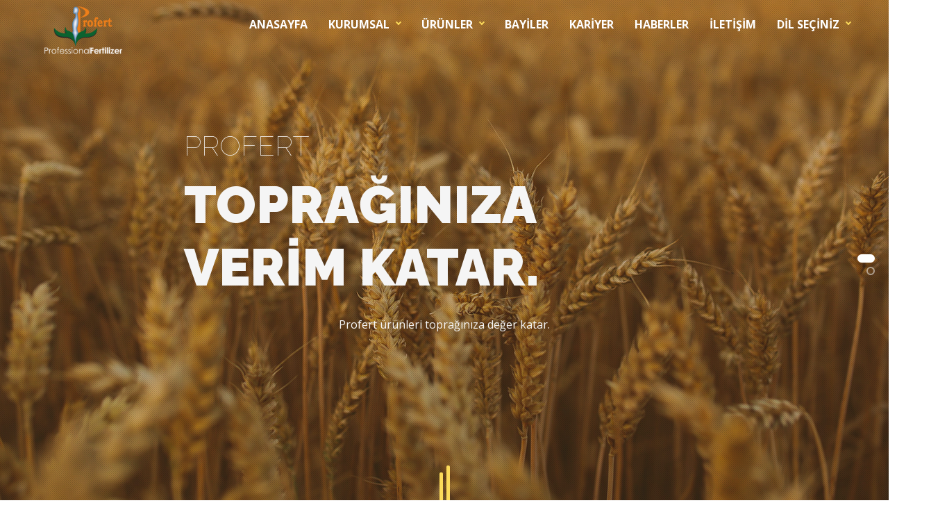

--- FILE ---
content_type: text/html; charset=UTF-8
request_url: https://profert.com.tr/iletisim
body_size: 14839
content:
<!DOCTYPE html>
<html dir="ltr" lang="tr">


<head>
    <base href="https://www.profert.com.tr/tr">
    <meta name="viewport" content="width=device-width, initial-scale=1">
    <meta http-equiv="X-UA-Compatible" content="IE=edge">
    <meta charset="UTF-8" />
    <link rel="icon" type="image/png" href="uploads/files/images2221527405.png" sizes="16x16">
    <meta name="google-site-verification" content="" />
    
                    <title>Profert Gübre </title>
                    <meta name="keywords" content="Profert Gübre ">
                    <meta name="description" content="Tarım ve çiftçilerin ihtiyacına göre organik ve inorganik menşeli bitki besleme, toprak verimliliği, gübre, gübre çeşitleri hazırlar, üretir ve yurt içi dışı pazarlar.">
                    <link rel="stylesheet" href="https://cdnjs.cloudflare.com/ajax/libs/fancybox/3.5.7/jquery.fancybox.min.css" />
    <link rel="stylesheet" href="css/critical.min.css" type="text/css">
    <link rel="stylesheet" href="css/style.min.css" type="text/css">

    <!-- Load google font
    ================================================== -->
    <script type="text/javascript">
        WebFontConfig = {
            google: { families: [ 'Open+Sans:300,400,500,600,700,800', 'Raleway:100,400,400i,500,500i,700,700i,900'] }
        };
        (function() {
            var wf = document.createElement('script');
            wf.src = ('https:' == document.location.protocol ? 'https' : 'http') + '://ajax.googleapis.com/ajax/libs/webfont/1.6.26/webfont.js';
            wf.type = 'text/javascript';
            wf.async = 'true';
            var s = document.getElementsByTagName('script')[0];
            s.parentNode.insertBefore(wf, s);
        })();
    </script>

    <script type="text/javascript">
        var _html = document.documentElement,
            isTouch = (('ontouchstart' in _html) || (navigator.msMaxTouchPoints > 0) || (navigator.maxTouchPoints));

        _html.className = _html.className.replace("no-js","js");
        _html.classList.add( isTouch ? "touch" : "no-touch");
    </script>

    <script type="text/javascript" src="js/device.min.js"></script>
    <link rel="stylesheet" href="css/sweetalert2.min.css">
    <link rel="stylesheet" href="css/font-awesome-pro.css">
    <link rel="stylesheet" href="css/svg-turkiye-haritasi.css">

    <!-- Global site tag (gtag.js) - Google Analytics -->
    <script async src="https://www.googletagmanager.com/gtag/js?id="></script>
    <script>
        window.dataLayer = window.dataLayer || [];

        function gtag() {
            dataLayer.push(arguments);
        }
        gtag('js', new Date());

        gtag('config', '');
    </script>
    <script src="https://www.google.com/recaptcha/api.js?render=6LfxE4YbAAAAAKCL_eXQGLtb_FeSRbmlPZXlo7Cx"></script>
    <script>
        grecaptcha.ready(function() {
            grecaptcha.execute('6LfxE4YbAAAAAKCL_eXQGLtb_FeSRbmlPZXlo7Cx', {
                action: 'submit'
            }).then(function(token) {
                var recaptchaAnswer = document.getElementById('recaptchaAnswer');
                recaptchaAnswer.value = token;
            });
        });
    </script>
    <!--  header code  -->
</head>

<body>
<div id="app">
    
<header id="top-bar" class="top-bar top-bar--style-1">
    <div class="top-bar__bg" style="background-color: #24292c;background-image: url(img/top_bar_bg-1.jpg);background-repeat: no-repeat;background-position: left bottom;"></div>

    <div class="container-fluid">
        <div class="row align-items-center justify-content-between no-gutters">
            <a class="top-bar__logo site-logo" href="https://www.profert.com.tr/tr">
                <img width="130" class="img-fluid" src="uploads/files/images2594822259.png" alt="logo" />
            </a>
            <a id="top-bar__navigation-toggler" class="top-bar__navigation-toggler top-bar__navigation-toggler--light" href="javascript:void(0);"><span></span></a>

            <div id="top-bar__inner" class="top-bar__inner">
                <div>
                    <nav id="top-bar__navigation" class="top-bar__navigation navigation" role="navigation">
                        <ul>
                                    <li class=""> 
            <a  href="tr">
                Anasayfa            </a>
                    </li>
        <li class="has-dropdown"> 
            <a  href="javascript:void(0)">
                Kurumsal            </a>
            <ul class="submenu"><li><a  href="tr/hakkimizda">Hakkımızda</a></li><li><a  href="tr/kataloglar">Kataloglar</a></li></ul>        </li>
        <li class="has-dropdown"> 
            <a  href="javascript:void(0)">
                Ürünler            </a>
            <ul class="submenu"><li><a  href="tr/kati-gubreler">Katı Gübreler</a><ul class="submenu"><li><a  href="tr/azotlu-gubreler">Azotlu Gübreler</a><ul class="submenu"><li><a  href="tr/klasik-azotlu-gubreler">Klasik Azotlu gübreler</a></li><li><a  href="tr/nitrifikasyon-inhibitorlu-azotlu-gubreler">Nitrifikasyon inhibitörlü Azotlu gübreler</a></li><li><a  href="tr/organomineral-azotlu-gubreler">Organomineral Azotlu Gübreler</a></li></ul></li><li><a  href="tr/kompoze-gubreler">Kompoze Gübreler</a><ul class="submenu"><li><a  href="tr/klasik-kompoze-gubreler">Klasik Kompoze Gübreler</a></li></ul></li><li><a  href="tr/organomineral-kompoze-gubreler">Organomineral Kompoze Gübreler</a></li><li><a  href="tr/nitrifikasyon-inhibitorlu-kompoze-gubreler">Nitrifikasyon İnhibitörlü Kompoze Gübreler</a></li><li><a  href="tr/kati-toprak-duzenleyiciler">Katı Toprak Düzenleyiciler</a></li></ul></li><li><a  href="tr/damlama-sulama-gubreleri-ge8rx">Damlama Sulama Gübreleri</a><ul class="submenu"><li><a  href="tr/klasik-damlama-sulama-gubreleri-sodyum-ve-klor-icermez">Klasik Damlama sulama gübreleri (Sodyum ve klor içermez)</a></li><li><a  href="tr/ozel-seri-damlama-sulama-gubreleri-sodyum-ve-klor-icermez">Özel seri Damlama Sulama gübreleri (Sodyum ve klor içermez)</a></li><li><a  href="tr/klor-iceren-damlama-sulama-gubreleri">Klor içeren Damlama sulama gübreleri</a></li></ul></li><li><a  href="tr/toz-gubreler-suda-cozunur">Toz gübreler (Suda Çözünür)</a></li><li><a  href="tr/sivi-gubreler">Sıvı gübreler</a></li><li><a  href="tr/sivi-organik-organomineral-gubreler">Sıvı Organik Organomineral Gübreler</a></li><li><a  href="tr/jel-gubreler">Jel gübreler</a></li><li><a  href="tr/yardimci-urunler">Yardımcı Ürünler</a></li></ul>        </li>
        <li class=""> 
            <a  href="tr/subeler">
                BAYİLER            </a>
                    </li>
        <li class=""> 
            <a  href="tr/ik">
                Kariyer            </a>
                    </li>
        <li class=""> 
            <a  href="tr/haberler">
                Haberler            </a>
                    </li>
        <li class=""> 
            <a  href="tr/iletisim">
                İletişim            </a>
                    </li>
                            <li class="has-submenu">
                                <a href="#">Dil Seçiniz</a>

                                <ul class="submenu">
                                                                            <form action="" method="POST">
                                            <input type="hidden" name="_token" value="0c18df0c3385a4963cf9349eb05da6ef">
                                            <input type="hidden" name="whoForm" value="langChange">
                                            <input type="hidden" name="langValue" value="12H4FNYa5pibHzoGv9F9tQ==">
                                            <input type="hidden" name="url" value="home">
                                            <li>
                                                <button class="btn text-white" type="submit" name="submit" style="margin-top:0; border:0; background:none;">
                                                    <a>
                                                        <img src="uploads/files/images2218330996.png" width="20px">   اللغة العربية                                                    </a>
                                                </button>
                                            </li>
                                        </form>
                                                                            <form action="" method="POST">
                                            <input type="hidden" name="_token" value="0c18df0c3385a4963cf9349eb05da6ef">
                                            <input type="hidden" name="whoForm" value="langChange">
                                            <input type="hidden" name="langValue" value="lV9AYf3qajrLgGa4020oOA==">
                                            <input type="hidden" name="url" value="home">
                                            <li>
                                                <button class="btn text-white" type="submit" name="submit" style="margin-top:0; border:0; background:none;">
                                                    <a>
                                                        <img src="uploads/files/images2480826892.png" width="20px">   English                                                    </a>
                                                </button>
                                            </li>
                                        </form>
                                                                            <form action="" method="POST">
                                            <input type="hidden" name="_token" value="0c18df0c3385a4963cf9349eb05da6ef">
                                            <input type="hidden" name="whoForm" value="langChange">
                                            <input type="hidden" name="langValue" value="pIGZgAfJNyL1hpZ1n9GBIw==">
                                            <input type="hidden" name="url" value="home">
                                            <li>
                                                <button class="btn text-white" type="submit" name="submit" style="margin-top:0; border:0; background:none;">
                                                    <a>
                                                        <img src="uploads/files/images2443522597.png" width="20px">   Russian                                                    </a>
                                                </button>
                                            </li>
                                        </form>
                                                                            <form action="" method="POST">
                                            <input type="hidden" name="_token" value="0c18df0c3385a4963cf9349eb05da6ef">
                                            <input type="hidden" name="whoForm" value="langChange">
                                            <input type="hidden" name="langValue" value="XeCUY4nVB4i4BsIK8AfKSg==">
                                            <input type="hidden" name="url" value="home">
                                            <li>
                                                <button class="btn text-white" type="submit" name="submit" style="margin-top:0; border:0; background:none;">
                                                    <a>
                                                        <img src="uploads/files/images2342230383.png" width="20px">   French                                                    </a>
                                                </button>
                                            </li>
                                        </form>
                                                                            <form action="" method="POST">
                                            <input type="hidden" name="_token" value="0c18df0c3385a4963cf9349eb05da6ef">
                                            <input type="hidden" name="whoForm" value="langChange">
                                            <input type="hidden" name="langValue" value="poyBcQBrpt51bz89RN5zkQ==">
                                            <input type="hidden" name="url" value="home">
                                            <li>
                                                <button class="btn text-white" type="submit" name="submit" style="margin-top:0; border:0; background:none;">
                                                    <a>
                                                        <img src="uploads/files/images2680329325.png" width="20px">   فارسی                                                    </a>
                                                </button>
                                            </li>
                                        </form>
                                                                            <form action="" method="POST">
                                            <input type="hidden" name="_token" value="0c18df0c3385a4963cf9349eb05da6ef">
                                            <input type="hidden" name="whoForm" value="langChange">
                                            <input type="hidden" name="langValue" value="sYO8BpkKfQjtEriOMG+N9g==">
                                            <input type="hidden" name="url" value="home">
                                            <li>
                                                <button class="btn text-white" type="submit" name="submit" style="margin-top:0; border:0; background:none;">
                                                    <a>
                                                        <img src="uploads/files/images2027530769.png" width="20px">   Español                                                    </a>
                                                </button>
                                            </li>
                                        </form>
                                                                    </ul>
                            </li>

                        </ul>
                    </nav>
                </div>
            </div>

        </div>
    </div>
</header>
<main role="main">

    <link rel="stylesheet" href="css/style.min.css" type="text/css">
    <script>
        (function(w, d){
            var m = d.getElementsByTagName('main')[0],
                s = d.createElement("script"),
                v = !("IntersectionObserver" in w) ? "8.17.0" : "10.19.0",
                o = {
                    elements_selector: ".lazy",
                    data_src: 'src',
                    data_srcset: 'srcset',
                    threshold: 500,
                    callback_enter: function (element) {

                    },
                    callback_load: function (element) {
                        element.removeAttribute('data-src')

                        oTimeout = setTimeout(function ()
                        {
                            clearTimeout(oTimeout);

                            AOS.refresh();
                        }, 1000);
                    },
                    callback_set: function (element) {

                    },
                    callback_error: function(element) {
                        element.src = "https://placeholdit.imgix.net/~text?txtsize=21&txt=Image%20not%20load&w=200&h=200";
                    }
                };
            s.type = 'text/javascript';
            s.async = true;
            s.src = "https://cdn.jsdelivr.net/npm/vanilla-lazyload@" + v + "/dist/lazyload.min.js";
            m.appendChild(s);
            // m.insertBefore(s, m.firstChild);
            w.lazyLoadOptions = o;
        }(window, document));
    </script>
<div id="start-screen" class="start-screen start-screen--style-1" data-scroll-discover="true">
    <div id="start-screen__bg" class="start-screen__bg">
        <div id="vegas-slider" data-dots="true">
            <div class="vegas-control">
                <span id="vegas-control__prev" class="vegas-control__btn">Önceki</span>
                <span id="vegas-control__next" class="vegas-control__btn">Sonraki</span>
            </div>
        </div>


        <style type="text/css">.vegas-overlay,.vegas-slide,.vegas-slide-inner,.vegas-timer,.vegas-wrapper{position:absolute;top:0;left:0;bottom:0;right:0;overflow:hidden;border:none;padding:0;margin:0}.vegas-overlay{opacity:.5;background:url(https://demo.artureanec.com/html/agro/overlays/02.png) center center}.vegas-timer{top:auto;bottom:0;height:2px}.vegas-timer-progress{width:0;height:100%;background:#fff;-webkit-transition:width ease-out;transition:width ease-out}.vegas-timer-running .vegas-timer-progress{width:100%}.vegas-slide,.vegas-slide-inner{margin:0;padding:0;background:center center no-repeat;-webkit-transform:translateZ(0);transform:translateZ(0)}body .vegas-container{overflow:hidden!important;position:relative}.vegas-video{min-width:100%;min-height:100%;width:auto;height:auto}body.vegas-container{overflow:auto;position:static;z-index:-2}body.vegas-container>.vegas-overlay,body.vegas-container>.vegas-slide,body.vegas-container>.vegas-timer{position:fixed;z-index:-1}:root body.vegas-container>.vegas-overlay,:root body.vegas-container>.vegas-slide,_::full-page-media,_:future{bottom:-76px}.vegas-transition-blur,.vegas-transition-blur2{opacity:0;-webkit-filter:blur(32px);filter:blur(32px)}.vegas-transition-blur-in,.vegas-transition-blur2-in{opacity:1;-webkit-filter:blur(0);filter:blur(0)}.vegas-transition-blur2-out{opacity:0}.vegas-transition-burn,.vegas-transition-burn2{opacity:0;-webkit-filter:contrast(1000%) saturate(1000%);filter:contrast(1000%) saturate(1000%)}.vegas-transition-burn-in,.vegas-transition-burn2-in{opacity:1;-webkit-filter:contrast(100%) saturate(100%);filter:contrast(100%) saturate(100%)}.vegas-transition-burn2-out{opacity:0;-webkit-filter:contrast(1000%) saturate(1000%);filter:contrast(1000%) saturate(1000%)}.vegas-transition-fade,.vegas-transition-fade2{opacity:0}.vegas-transition-fade-in,.vegas-transition-fade2-in{opacity:1}.vegas-transition-fade2-out{opacity:0}.vegas-transition-flash,.vegas-transition-flash2{opacity:0;-webkit-filter:brightness(25);filter:brightness(25)}.vegas-transition-flash-in,.vegas-transition-flash2-in{opacity:1;-webkit-filter:brightness(1);filter:brightness(1)}.vegas-transition-flash2-out{opacity:0;-webkit-filter:brightness(25);filter:brightness(25)}.vegas-transition-negative,.vegas-transition-negative2{opacity:0;-webkit-filter:invert(100%);filter:invert(100%)}.vegas-transition-negative-in,.vegas-transition-negative2-in{opacity:1;-webkit-filter:invert(0);filter:invert(0)}.vegas-transition-negative2-out{opacity:0;-webkit-filter:invert(100%);filter:invert(100%)}.vegas-transition-slideDown,.vegas-transition-slideDown2{-webkit-transform:translateY(-100%);transform:translateY(-100%)}.vegas-transition-slideDown-in,.vegas-transition-slideDown2-in{-webkit-transform:translateY(0);transform:translateY(0)}.vegas-transition-slideDown2-out{-webkit-transform:translateY(100%);transform:translateY(100%)}.vegas-transition-slideLeft,.vegas-transition-slideLeft2{-webkit-transform:translateX(100%);transform:translateX(100%)}.vegas-transition-slideLeft-in,.vegas-transition-slideLeft2-in{-webkit-transform:translateX(0);transform:translateX(0)}.vegas-transition-slideLeft2-out,.vegas-transition-slideRight,.vegas-transition-slideRight2{-webkit-transform:translateX(-100%);transform:translateX(-100%)}.vegas-transition-slideRight-in,.vegas-transition-slideRight2-in{-webkit-transform:translateX(0);transform:translateX(0)}.vegas-transition-slideRight2-out{-webkit-transform:translateX(100%);transform:translateX(100%)}.vegas-transition-slideUp,.vegas-transition-slideUp2{-webkit-transform:translateY(100%);transform:translateY(100%)}.vegas-transition-slideUp-in,.vegas-transition-slideUp2-in{-webkit-transform:translateY(0);transform:translateY(0)}.vegas-transition-slideUp2-out{-webkit-transform:translateY(-100%);transform:translateY(-100%)}.vegas-transition-swirlLeft,.vegas-transition-swirlLeft2{-webkit-transform:scale(2) rotate(35deg);transform:scale(2) rotate(35deg);opacity:0}.vegas-transition-swirlLeft-in,.vegas-transition-swirlLeft2-in{-webkit-transform:scale(1) rotate(0);transform:scale(1) rotate(0);opacity:1}.vegas-transition-swirlLeft2-out,.vegas-transition-swirlRight,.vegas-transition-swirlRight2{-webkit-transform:scale(2) rotate(-35deg);transform:scale(2) rotate(-35deg);opacity:0}.vegas-transition-swirlRight-in,.vegas-transition-swirlRight2-in{-webkit-transform:scale(1) rotate(0);transform:scale(1) rotate(0);opacity:1}.vegas-transition-swirlRight2-out{-webkit-transform:scale(2) rotate(35deg);transform:scale(2) rotate(35deg);opacity:0}.vegas-transition-zoomIn,.vegas-transition-zoomIn2{-webkit-transform:scale(0);transform:scale(0);opacity:0}.vegas-transition-zoomIn-in,.vegas-transition-zoomIn2-in{-webkit-transform:scale(1);transform:scale(1);opacity:1}.vegas-transition-zoomIn2-out,.vegas-transition-zoomOut,.vegas-transition-zoomOut2{-webkit-transform:scale(2);transform:scale(2);opacity:0}.vegas-transition-zoomOut-in,.vegas-transition-zoomOut2-in{-webkit-transform:scale(1);transform:scale(1);opacity:1}.vegas-transition-zoomOut2-out{-webkit-transform:scale(0);transform:scale(0);opacity:0}.vegas-animation-kenburns{-webkit-animation:kenburns ease-out;animation:kenburns ease-out}@-webkit-keyframes kenburns{0%{-webkit-transform:scale(1.5);transform:scale(1.5)}100%{-webkit-transform:scale(1);transform:scale(1)}}@keyframes kenburns{0%{-webkit-transform:scale(1.5);transform:scale(1.5)}100%{-webkit-transform:scale(1);transform:scale(1)}}.vegas-animation-kenburnsDownLeft{-webkit-animation:kenburnsDownLeft ease-out;animation:kenburnsDownLeft ease-out}@-webkit-keyframes kenburnsDownLeft{0%{-webkit-transform:scale(1.5) translate(10%,-10%);transform:scale(1.5) translate(10%,-10%)}100%{-webkit-transform:scale(1) translate(0,0);transform:scale(1) translate(0,0)}}@keyframes kenburnsDownLeft{0%{-webkit-transform:scale(1.5) translate(10%,-10%);transform:scale(1.5) translate(10%,-10%)}100%{-webkit-transform:scale(1) translate(0,0);transform:scale(1) translate(0,0)}}.vegas-animation-kenburnsDownRight{-webkit-animation:kenburnsDownRight ease-out;animation:kenburnsDownRight ease-out}@-webkit-keyframes kenburnsDownRight{0%{-webkit-transform:scale(1.5) translate(-10%,-10%);transform:scale(1.5) translate(-10%,-10%)}100%{-webkit-transform:scale(1) translate(0,0);transform:scale(1) translate(0,0)}}@keyframes kenburnsDownRight{0%{-webkit-transform:scale(1.5) translate(-10%,-10%);transform:scale(1.5) translate(-10%,-10%)}100%{-webkit-transform:scale(1) translate(0,0);transform:scale(1) translate(0,0)}}.vegas-animation-kenburnsDown{-webkit-animation:kenburnsDown ease-out;animation:kenburnsDown ease-out}@-webkit-keyframes kenburnsDown{0%{-webkit-transform:scale(1.5) translate(0,-10%);transform:scale(1.5) translate(0,-10%)}100%{-webkit-transform:scale(1) translate(0,0);transform:scale(1) translate(0,0)}}@keyframes kenburnsDown{0%{-webkit-transform:scale(1.5) translate(0,-10%);transform:scale(1.5) translate(0,-10%)}100%{-webkit-transform:scale(1) translate(0,0);transform:scale(1) translate(0,0)}}.vegas-animation-kenburnsLeft{-webkit-animation:kenburnsLeft ease-out;animation:kenburnsLeft ease-out}@-webkit-keyframes kenburnsLeft{0%{-webkit-transform:scale(1.5) translate(10%,0);transform:scale(1.5) translate(10%,0)}100%{-webkit-transform:scale(1) translate(0,0);transform:scale(1) translate(0,0)}}@keyframes kenburnsLeft{0%{-webkit-transform:scale(1.5) translate(10%,0);transform:scale(1.5) translate(10%,0)}100%{-webkit-transform:scale(1) translate(0,0);transform:scale(1) translate(0,0)}}.vegas-animation-kenburnsRight{-webkit-animation:kenburnsRight ease-out;animation:kenburnsRight ease-out}@-webkit-keyframes kenburnsRight{0%{-webkit-transform:scale(1.5) translate(-10%,0);transform:scale(1.5) translate(-10%,0)}100%{-webkit-transform:scale(1) translate(0,0);transform:scale(1) translate(0,0)}}@keyframes kenburnsRight{0%{-webkit-transform:scale(1.5) translate(-10%,0);transform:scale(1.5) translate(-10%,0)}100%{-webkit-transform:scale(1) translate(0,0);transform:scale(1) translate(0,0)}}.vegas-animation-kenburnsUpLeft{-webkit-animation:kenburnsUpLeft ease-out;animation:kenburnsUpLeft ease-out}@-webkit-keyframes kenburnsUpLeft{0%{-webkit-transform:scale(1.5) translate(10%,10%);transform:scale(1.5) translate(10%,10%)}100%{-webkit-transform:scale(1) translate(0,0);transform:scale(1) translate(0,0)}}@keyframes kenburnsUpLeft{0%{-webkit-transform:scale(1.5) translate(10%,10%);transform:scale(1.5) translate(10%,10%)}100%{-webkit-transform:scale(1) translate(0,0);transform:scale(1) translate(0,0)}}.vegas-animation-kenburnsUpRight{-webkit-animation:kenburnsUpRight ease-out;animation:kenburnsUpRight ease-out}@-webkit-keyframes kenburnsUpRight{0%{-webkit-transform:scale(1.5) translate(-10%,10%);transform:scale(1.5) translate(-10%,10%)}100%{-webkit-transform:scale(1) translate(0,0);transform:scale(1) translate(0,0)}}@keyframes kenburnsUpRight{0%{-webkit-transform:scale(1.5) translate(-10%,10%);transform:scale(1.5) translate(-10%,10%)}100%{-webkit-transform:scale(1) translate(0,0);transform:scale(1) translate(0,0)}}.vegas-animation-kenburnsUp{-webkit-animation:kenburnsUp ease-out;animation:kenburnsUp ease-out}@-webkit-keyframes kenburnsUp{0%{-webkit-transform:scale(1.5) translate(0,10%);transform:scale(1.5) translate(0,10%)}100%{-webkit-transform:scale(1) translate(0,0);transform:scale(1) translate(0,0)}}@keyframes kenburnsUp{0%{-webkit-transform:scale(1.5) translate(0,10%);transform:scale(1.5) translate(0,10%)}100%{-webkit-transform:scale(1) translate(0,0);transform:scale(1) translate(0,0)}}
        </style>


        <style type="text/css">#vegas-slider
            {
                position: absolute;
                top: 0;
                left: 0;
                width: 100%;
                height: 100% !important;
            }

            #vegas-slider .vegas-control__btn
            {
                display: none;
                position: absolute;
                top: 50%;
                line-height: 1;
                font-size: 1.5rem;
                font-weight: 700;
                font-family: 'Poppins', sans-serif;
                color: #fff;
                text-transform: uppercase;
                cursor: pointer;
                padding: 5px;
                -webkit-transform: rotate(-90deg);
                -ms-transform: rotate(-90deg);
                -o-transform: rotate(-90deg);
                transform: rotate(-90deg);
                -webkit-transition: color 0.3s ease-in-out;
                -moz-transition: color 0.3s ease-in-out;
                -ms-transition: color 0.3s ease-in-out;
                -o-transition: color 0.3s ease-in-out;
                transition: color 0.3s ease-in-out;
                z-index: 3;
            }

            #vegas-slider .vegas-control__btn:hover { color: #f1cf69; }

            #vegas-control__prev { left: -10px; }
            #vegas-control__next { right: -10px; }

            #vegas-slider .vegas-dots
            {
                position: absolute;
                bottom: 20px;
                right: 10px;
                line-height: 0;
                text-align: center;
                z-index: 3;
            }

            @media (min-width: 576px)
            {
                #vegas-slider .vegas-dots
                {
                    top: 50%;
                    right: 20px;
                    bottom: auto;
                }
            }

            #vegas-slider .vegas-dots a
            {
                display: block;
                width: 12px;
                height: 12px;
                margin: 6px 0 6px auto;
                cursor: pointer;
                background-color: transparent;
                border: 2px solid rgba(255, 255, 255, 0.5);
                border-radius: 50%;
                -webkit-transition: background-color 0.3s ease-in-out, border-color 0.3s ease-in-out, width 0.3s ease-in-out, border-radius 0.3s ease-in-out;
                -moz-transition: background-color 0.3s ease-in-out, border-color 0.3s ease-in-out, width 0.3s ease-in-out, border-radius 0.3s ease-in-out;
                -ms-transition: background-color 0.3s ease-in-out, border-color 0.3s ease-in-out, width 0.3s ease-in-out, border-radius 0.3s ease-in-out;
                -o-transition: background-color 0.3s ease-in-out, border-color 0.3s ease-in-out, width 0.3s ease-in-out, border-radius 0.3s ease-in-out;
                transition: background-color 0.3s ease-in-out, border-color 0.3s ease-in-out, width 0.3s ease-in-out, border-radius 0.3s ease-in-out;
            }

            #vegas-slider .vegas-dots a:hover,
            #vegas-slider .vegas-dots a.active
            {
                width: 25px;
                border-radius: 30px;
            }

            #vegas-slider .vegas-dots a.active
            {
                background-color: #fff;
                border-color: #fff;
                cursor: default;
            }

            #start-screen_content-container
            {
                position: relative;
                height: 100%
            }

            .start-screen__content
            {
                position: absolute;
                top: 0;
                left: 0;
                right: 0;
                height: 100%;
                padding-top: 100px;
                padding-bottom: 50px;
                visibility: hidden;
                opacity: 0;
                text-align: center;
                color: #fff;
                -webkit-transition: opacity 0.3s ease-in-out, visibility 0.3s ease-in-out;
                -moz-transition: opacity 0.3s ease-in-out, visibility 0.3s ease-in-out;
                -ms-transition: opacity 0.3s ease-in-out, visibility 0.3s ease-in-out;
                -o-transition: opacity 0.3s ease-in-out, visibility 0.3s ease-in-out;
                transition: opacity 0.3s ease-in-out, visibility 0.3s ease-in-out;
            }

           
            {
                position: relative;
                top: auto;
                left: auto;
                right: auto;
                visibility: visible;
                opacity: 1;
                -webkit-transition: opacity .5s ease-in-out .2s,visibility .3s ease-in-out;
                -moz-transition: opacity .5s ease-in-out .2s,visibility .3s ease-in-out;
                -ms-transition: opacity .5s ease-in-out .2s,visibility .3s ease-in-out;
                -o-transition: opacity .5s ease-in-out .2s,visibility .3s ease-in-out;
                transition: opacity .5s ease-in-out .2s,visibility .3s ease-in-out;
            }

            .start-screen__content .title,
            .start-screen__content .subtitle
            {
                font-family: 'Poppins', sans-serif;
                text-transform: uppercase;
            }

            .start-screen__content .title
            {
                line-height: 1;
                font-size: 45px;
                font-weight: 700;
                letter-spacing: 5px;
                margin-bottom: 0;
            }

            .start-screen__content .subtitle
            {
                line-height: 1.2;
                font-size: 18px;
                font-weight: 300;
                letter-spacing: 20px;
                margin-top: 20px;
                margin-bottom: 20px;
            }

            .start-screen__content p
            {
                margin-top: 20px;
                margin-bottom: 20px;
            }

            .start-screen__content p:first-child { margin-top: 0; }
            .start-screen__content p:last-child { margin-bottom: 0; }

            .start-screen__content .custom-btn.primary
            {
                background-color: #f1cf69;
                color: #504935;
            }

            .start-screen__content .custom-btn.primary:hover,
            .start-screen__content .custom-btn.primary:focus
            {
                background-color: #444;
                border-color: #444;
                color: #fff;
            }

            /* first slide */
            .start-screen__content-first { }
            .start-screen__content-first .title { }
            .start-screen__content-first .subtitle {}

            /* second slide */
            .start-screen__content-second { }
            .start-screen__content-second .title { }
            .start-screen__content-second .subtitle {}

            /* third slide */
            .start-screen__content-third { }
            .start-screen__content-third .title { color: #282828; }
            .start-screen__content-third .subtitle {}

            @media only screen and (min-width: 576px)
            {
                #vegas-control__prev { left: 0px; }
                #vegas-control__next { right: 0px; }

                .start-screen__content { text-align: inherit; }

                .start-screen__content .title
                {
                    line-height: 0.8;
                    font-size: 80px;
                    letter-spacing: 10px;
                }

                .start-screen__content .subtitle { font-size: 20px; }

                .start-screen__content p
                {
                    margin-top: 20px;
                    margin-bottom: 20px;
                }

                .start-screen__content-third .title { line-height: 0.6; }
            }

            @media only screen and (min-width: 768px)
            {
                .start-screen__content
                {
                    padding-top: 120px;
                    padding-bottom: 80px;
                }

                .start-screen__content .title
                {
                    font-size: 110px;
                    letter-spacing: 15px;
                }

                .start-screen__content .subtitle { font-size: 25px; }
            }

            @media only screen and (min-width: 992px)
            {
                .start-screen__content
                {
                    padding-top: 120px;
                    padding-bottom: 120px;
                }

                .start-screen__content .title
                {
                    font-size: 130px;
                    letter-spacing: 20px;
                }
            }

            @media only screen and (min-width: 1200px)
            {
                .start-screen__content .title
                {
                    font-size: 150px;
                    letter-spacing: 30px;
                }
            }
        </style>

        <script type="text/javascript">
            (function()
            {
                var oInterval = setInterval(function ()
                {
                    if (typeof window.jQuery !== 'undefined')
                    {
                        clearInterval(oInterval);

                        /*!-----------------------------------------------------------------------------
                         * Vegas - Fullscreen Backgrounds and Slideshows.
                         * v2.3.1 - built 2016-09-18
                         * Licensed under the MIT License.
                         * http://vegas.jaysalvat.com/
                         * ----------------------------------------------------------------------------
                         * Copyright (C) 2010-2016 Jay Salvat
                         * http://jaysalvat.com/
                         * --------------------------------------------------------------------------*/
                        !function(t){"use strict";var s={slide:0,delay:5e3,loop:!0,preload:!1,preloadImage:!1,preloadVideo:!1,timer:!0,overlay:!1,autoplay:0,shuffle:!1,cover:!0,color:null,align:"center",valign:"center",firstTransition:null,firstTransitionDuration:null,transition:"fade",transitionDuration:1e3,transitionRegister:[],animation:null,animationDuration:"auto",animationRegister:[],init:function(){},play:function(){},pause:function(){},walk:function(){},slides:[]},i={},e=function(i,e){this.elmt=i,this.settings=t.extend({},s,t.vegas.defaults,e),this.slide=this.settings.slide,this.total=this.settings.slides.length,this.noshow=this.total<2,this.paused=!this.settings.autoplay||this.show,this.ended=!1,this.$elmt=t(i),this.$timer=null,this.$overlay=null,this.$slide=null,this.timeout=null,this.first=!0,this.transitions=["fade","fade2","blur","blur2","flash","flash2","negative","negative2","burn","burn2","slideLeft","slideLeft2","slideRight","slideRight2","slideUp","slideUp2","slideDown","slideDown2","zoomIn","zoomIn2","zoomOut","zoomOut2","swirlLeft","swirlLeft2","swirlRight","swirlRight2"],this.animations=["kenburns","kenburnsLeft","kenburnsRight","kenburnsUp","kenburnsUpLeft","kenburnsUpRight","kenburnsDown","kenburnsDownLeft","kenburnsDownRight"],this.settings.transitionRegister instanceof Array==!1&&(this.settings.transitionRegister=[this.settings.transitionRegister]),this.settings.animationRegister instanceof Array==!1&&(this.settings.animationRegister=[this.settings.animationRegister]),this.transitions=this.transitions.concat(this.settings.transitionRegister),this.animations=this.animations.concat(this.settings.animationRegister),this.support={objectFit:"objectFit"in document.body.style,transition:"transition"in document.body.style||"WebkitTransition"in document.body.style,video:t.vegas.isVideoCompatible()},this.settings.shuffle===!0&&this.shuffle(),this._init()};e.prototype={_init:function(){var s,i,e,n="BODY"===this.elmt.tagName,o=this.settings.timer,a=this.settings.overlay,r=this;this._preload(),n||(this.$elmt.css("height",this.$elmt.css("height")),s=t('<div class="vegas-wrapper">').css("overflow",this.$elmt.css("overflow")).css("padding",this.$elmt.css("padding")),this.$elmt.css("padding")||s.css("padding-top",this.$elmt.css("padding-top")).css("padding-bottom",this.$elmt.css("padding-bottom")).css("padding-left",this.$elmt.css("padding-left")).css("padding-right",this.$elmt.css("padding-right")),this.$elmt.clone(!0).children().appendTo(s),this.elmt.innerHTML=""),o&&this.support.transition&&(e=t('<div class="vegas-timer"><div class="vegas-timer-progress">'),this.$timer=e,this.$elmt.prepend(e)),a&&(i=t('<div class="vegas-overlay">'),"string"==typeof a&&i.css("background-image","url("+a+")"),this.$overlay=i,this.$elmt.prepend(i)),this.$elmt.addClass("vegas-container"),n||this.$elmt.append(s),setTimeout(function(){r.trigger("init"),r._goto(r.slide),r.settings.autoplay&&r.trigger("play")},1)},_preload:function(){var t,s;for(s=0;s<this.settings.slides.length;s++)(this.settings.preload||this.settings.preloadImages)&&this.settings.slides[s].src&&(t=new Image,t.src=this.settings.slides[s].src),(this.settings.preload||this.settings.preloadVideos)&&this.support.video&&this.settings.slides[s].video&&(this.settings.slides[s].video instanceof Array?this._video(this.settings.slides[s].video):this._video(this.settings.slides[s].video.src))},_random:function(t){return t[Math.floor(Math.random()*t.length)]},_slideShow:function(){var t=this;this.total>1&&!this.ended&&!this.paused&&!this.noshow&&(this.timeout=setTimeout(function(){t.next()},this._options("delay")))},_timer:function(t){var s=this;clearTimeout(this.timeout),this.$timer&&(this.$timer.removeClass("vegas-timer-running").find("div").css("transition-duration","0ms"),this.ended||this.paused||this.noshow||t&&setTimeout(function(){s.$timer.addClass("vegas-timer-running").find("div").css("transition-duration",s._options("delay")-100+"ms")},100))},_video:function(t){var s,e,n=t.toString();return i[n]?i[n]:(t instanceof Array==!1&&(t=[t]),s=document.createElement("video"),s.preload=!0,t.forEach(function(t){e=document.createElement("source"),e.src=t,s.appendChild(e)}),i[n]=s,s)},_fadeOutSound:function(t,s){var i=this,e=s/10,n=t.volume-.09;n>0?(t.volume=n,setTimeout(function(){i._fadeOutSound(t,s)},e)):t.pause()},_fadeInSound:function(t,s){var i=this,e=s/10,n=t.volume+.09;1>n&&(t.volume=n,setTimeout(function(){i._fadeInSound(t,s)},e))},_options:function(t,s){return void 0===s&&(s=this.slide),void 0!==this.settings.slides[s][t]?this.settings.slides[s][t]:this.settings[t]},_goto:function(s){function i(){f._timer(!0),setTimeout(function(){y&&(f.support.transition?(h.css("transition","all "+_+"ms").addClass("vegas-transition-"+y+"-out"),h.each(function(){var t=h.find("video").get(0);t&&(t.volume=1,f._fadeOutSound(t,_))}),e.css("transition","all "+_+"ms").addClass("vegas-transition-"+y+"-in")):e.fadeIn(_));for(var t=0;t<h.length-4;t++)h.eq(t).remove();f.trigger("walk"),f._slideShow()},100)}"undefined"==typeof this.settings.slides[s]&&(s=0),this.slide=s;var e,n,o,a,r,h=this.$elmt.children(".vegas-slide"),d=this.settings.slides[s].src,l=this.settings.slides[s].video,g=this._options("delay"),u=this._options("align"),c=this._options("valign"),p=this._options("cover"),m=this._options("color")||this.$elmt.css("background-color"),f=this,v=h.length,y=this._options("transition"),_=this._options("transitionDuration"),w=this._options("animation"),b=this._options("animationDuration");this.settings.firstTransition&&this.first&&(y=this.settings.firstTransition||y),this.settings.firstTransitionDuration&&this.first&&(_=this.settings.firstTransitionDuration||_),this.first&&(this.first=!1),"repeat"!==p&&(p===!0?p="cover":p===!1&&(p="contain")),("random"===y||y instanceof Array)&&(y=y instanceof Array?this._random(y):this._random(this.transitions)),("random"===w||w instanceof Array)&&(w=w instanceof Array?this._random(w):this._random(this.animations)),("auto"===_||_>g)&&(_=g),"auto"===b&&(b=g),e=t('<div class="vegas-slide"></div>'),this.support.transition&&y&&e.addClass("vegas-transition-"+y),this.support.video&&l?(a=l instanceof Array?this._video(l):this._video(l.src),a.loop=void 0!==l.loop?l.loop:!0,a.muted=void 0!==l.mute?l.mute:!0,a.muted===!1?(a.volume=0,this._fadeInSound(a,_)):a.pause(),o=t(a).addClass("vegas-video").css("background-color",m),this.support.objectFit?o.css("object-position",u+" "+c).css("object-fit",p).css("width","100%").css("height","100%"):"contain"===p&&o.css("width","100%").css("height","100%"),e.append(o)):(r=new Image,n=t('<div class="vegas-slide-inner"></div>').css("background-image",'url("'+d+'")').css("background-color",m).css("background-position",u+" "+c),"repeat"===p?n.css("background-repeat","repeat"):n.css("background-size",p),this.support.transition&&w&&n.addClass("vegas-animation-"+w).css("animation-duration",b+"ms"),e.append(n)),this.support.transition||e.css("display","none"),v?h.eq(v-1).after(e):this.$elmt.prepend(e),h.css("transition","all 0ms").each(function(){this.className="vegas-slide","VIDEO"===this.tagName&&(this.className+=" vegas-video"),y&&(this.className+=" vegas-transition-"+y,this.className+=" vegas-transition-"+y+"-in")}),f._timer(!1),a?(4===a.readyState&&(a.currentTime=0),a.play(),i()):(r.src=d,r.complete?i():r.onload=i)},_end:function(){this.ended=!0,this._timer(!1),this.trigger("end")},shuffle:function(){for(var t,s,i=this.total-1;i>0;i--)s=Math.floor(Math.random()*(i+1)),t=this.settings.slides[i],this.settings.slides[i]=this.settings.slides[s],this.settings.slides[s]=t},play:function(){this.paused&&(this.paused=!1,this.next(),this.trigger("play"))},pause:function(){this._timer(!1),this.paused=!0,this.trigger("pause")},toggle:function(){this.paused?this.play():this.pause()},playing:function(){return!this.paused&&!this.noshow},current:function(t){return t?{slide:this.slide,data:this.settings.slides[this.slide]}:this.slide},jump:function(t){0>t||t>this.total-1||t===this.slide||(this.slide=t,this._goto(this.slide))},next:function(){if(this.slide++,this.slide>=this.total){if(!this.settings.loop)return this._end();this.slide=0}this._goto(this.slide)},previous:function(){if(this.slide--,this.slide<0){if(!this.settings.loop)return void this.slide++;this.slide=this.total-1}this._goto(this.slide)},trigger:function(t){var s=[];s="init"===t?[this.settings]:[this.slide,this.settings.slides[this.slide]],this.$elmt.trigger("vegas"+t,s),"function"==typeof this.settings[t]&&this.settings[t].apply(this.$elmt,s)},options:function(i,e){var n=this.settings.slides.slice();if("object"==typeof i)this.settings=t.extend({},s,t.vegas.defaults,i);else{if("string"!=typeof i)return this.settings;if(void 0===e)return this.settings[i];this.settings[i]=e}this.settings.slides!==n&&(this.total=this.settings.slides.length,this.noshow=this.total<2,this._preload())},destroy:function(){clearTimeout(this.timeout),this.$elmt.removeClass("vegas-container"),this.$elmt.find("> .vegas-slide").remove(),this.$elmt.find("> .vegas-wrapper").clone(!0).children().appendTo(this.$elmt),this.$elmt.find("> .vegas-wrapper").remove(),this.settings.timer&&this.$timer.remove(),this.settings.overlay&&this.$overlay.remove(),this.elmt._vegas=null}},t.fn.vegas=function(t){var s,i=arguments,n=!1;if(void 0===t||"object"==typeof t)return this.each(function(){this._vegas||(this._vegas=new e(this,t))});if("string"==typeof t){if(this.each(function(){var e=this._vegas;if(!e)throw new Error("No Vegas applied to this element.");"function"==typeof e[t]&&"_"!==t[0]?s=e[t].apply(e,[].slice.call(i,1)):n=!0}),n)throw new Error('No method "'+t+'" in Vegas.');return void 0!==s?s:this}},t.vegas={},t.vegas.defaults=s,t.vegas.isVideoCompatible=function(){return!/(Android|webOS|Phone|iPad|iPod|BlackBerry|Windows Phone)/i.test(navigator.userAgent)}}(window.jQuery||window.Zepto);

                        jQuery(document).ready(function($){

                            var slider = $('#vegas-slider'),
                                slides = [
                                                                        {
                                        name: "img 1",
                                        src: 'uploads/files/images3034525322.jpg'
                                    },
                                                                        {
                                        name: "img 2",
                                        src: 'uploads/files/images2771824466.jpg'
                                    },
                                                                    ],
                                slider_content = $('.start-screen__content__item'),
                                dots, a, x;

                            slider.vegas({
                                autoplay: false,
                                timer: false,
                                preloadImage: true,
                                transition: [ 'fade', 'zoomOut', 'blur', 'swirlLeft', 'swirlRight' ],
                                transitionDuration: 4000,
                                delay: 5000,
                                slides: slides,
                                overlay: 'uploads/05.png',
                                init: function (globalSettings) {

                                    if ( this.data('dots') == true ) {

                                        var $this = this,
                                            dots = $('<nav class="vegas-dots"></nav>');

                                        $this.find('.vegas-control').append(dots);

                                        for (var i = 0; i < slides.length; i++) {
                                            x = $('<a "href="#" class="paginatorLink"></a>');

                                            x.on('click', function(e) {
                                                e.preventDefault();

                                                $this.vegas('jump', dots.find('a').index(this));
                                            });

                                            dots.append(x);
                                        };

                                        a = dots.find('a');
                                        a.eq(0).addClass('active');

                                        slider_content.eq(0).addClass('is-active');
                                    };
                                },
                                play: function (index, slideSettings) {

                                },
                                walk: function (index, slideSettings) {

                                    if ( this.data('dots') == true ) {

                                        a.removeClass('active').eq(index).addClass('active');
                                    };

                                    slider_content.removeClass('is-active').eq(index).addClass('is-active');
                                }
                            });

                            $('#vegas-control__prev').on('click', function () {
                                slider.vegas('previous');
                            });

                            $('#vegas-control__next').on('click', function () {
                                slider.vegas('next');
                            });
                        });
                    }
                }, 500);
            })();
        </script>
    </div>

    <div id="start-screen__content-container" class="start-screen__content-container  text-white">
                <div class="start-screen__content__item start-screen__content__item--1  align-items-center">
            <div class="container">
                <div class="row justify-content-center">
                    <div class="col-12 col-md-10 col-xl-8">
                        <div style="color: whitesmoke" class="__name">PROFERT</div>

                        <h2 style="color: whitesmoke" class="__title">Toprağınıza verim katar.</h2>

                        <p style="color: whitesmoke" class="text-center">
                            Profert &uuml;r&uuml;nleri toprağınıza değer katar.                        </p>

                        <p class="text-center mt-5 mt-md-10">
                                                                                </p>
                    </div>
                </div>
            </div>
        </div>
        <div class="start-screen__content__item start-screen__content__item--2  align-items-center">
            <div class="container">
                <div class="row justify-content-center">
                    <div class="col-12 col-md-10 col-xl-8">
                        <div style="color: whitesmoke" class="__name">PROFERT</div>

                        <h2 style="color: whitesmoke" class="__title">Organik gübre</h2>

                        <p style="color: whitesmoke" class="text-center">
                                                    </p>

                        <p class="text-center mt-5 mt-md-10">
                                                                                </p>
                    </div>
                </div>
            </div>
        </div>
    </div>

    <span class="scroll-discover"></span>
</div>
<!-- end start screen -->

<!-- start main -->
<main role="main">
    <!-- Common styles
    ================================================== -->
    <link rel="stylesheet" href="css/style.min.css" type="text/css">

    <!-- Load lazyLoad scripts
    ================================================== -->
    <script>
        (function(w, d){
            var m = d.getElementsByTagName('main')[0],
                s = d.createElement("script"),
                v = !("IntersectionObserver" in w) ? "8.17.0" : "10.19.0",
                o = {
                    elements_selector: ".lazy",
                    data_src: 'src',
                    data_srcset: 'srcset',
                    threshold: 500,
                    callback_enter: function (element) {

                    },
                    callback_load: function (element) {
                        element.removeAttribute('data-src')

                        oTimeout = setTimeout(function ()
                        {
                            clearTimeout(oTimeout);

                            AOS.refresh();
                        }, 1000);
                    },
                    callback_set: function (element) {

                    },
                    callback_error: function(element) {
                        element.src = "https://placeholdit.imgix.net/~text?txtsize=21&txt=Image%20not%20load&w=200&h=200";
                    }
                };
            s.type = 'text/javascript';
            s.async = true; // This includes the script as async. See the "recipes" section for more information about async loading of LazyLoad.
            s.src = "https://cdn.jsdelivr.net/npm/vanilla-lazyload@" + v + "/dist/lazyload.min.js";
            m.appendChild(s);
            // m.insertBefore(s, m.firstChild);
            w.lazyLoadOptions = o;
        }(window, document));
    </script><section style="padding-top: 20px; padding-bottom: 30px;" class="section">

    <div class="d-none d-lg-block">
        <img id="bg-img-1" class="img-fluid lazy loaded" src="uploads/prodert-saydam.png" alt="tezt-profert" data-was-processed="true">
        <style type="text/css">
            #bg-img-1
            {
                position: absolute;
                top: 50%;
                left: 50%;
                -webkit-transform: translate(-50%,-50%);
                -ms-transform: translate(-50%,-50%);
                transform: translate(-50%,-50%);
            }
        </style>
    </div>

    <div class="container">
        <div class="row">
            <div class="col-12 col-md-5 col-lg-4">
                <div class="section-heading section-heading--left aos-init aos-animate" data-aos="fade">
                    <!--
                    <p>
                        <img class="img-fluid lazy loaded" src="uploads/files/images2221527405.png" width="50" height="50" alt="icon-profert" data-was-processed="true">
                    </p>-->

                    <h2 class="__title">Profert <span>ürünlerini keşfedin</span> </h2>

                    <p><a class="custom-btn custom-btn--medium custom-btn--style-1" href="tr/urunler">Tümünü görüntüleyin</a></p>
                </div>
            </div>

            <div class="col-12 col-md-7 col-lg-8">

                <div class="feature feature--style-3">
                    <div class="__inner">
                        <div class="row">
                            
                            <div class="col-6 col-sm-4 col-lg-3">

                                <div class="__item text-center aos-init aos-animate" data-aos="fade" data-aos-delay="100" data-aos-offset="100">
                                    <a href="tr/kati-gubreler">
                                        <i class="__ico">
                                        <img class="img-fluid lazy loaded" src="uploads/files/images2015722081.jpg" alt="Katı Gübreler" data-was-processed="true">
                                    </i>
                                    </a>
                                    <a href="tr/kati-gubreler">
                                    <h5 class="__title">Katı Gübreler</h5>
                                    <p style="margin-top:-10px; color: #E7701B;">incele</p>
                                    </a>
                                </div>
                            </div>
                            
                            <div class="col-6 col-sm-4 col-lg-3">

                                <div class="__item text-center aos-init aos-animate" data-aos="fade" data-aos-delay="100" data-aos-offset="100">
                                    <a href="tr/ozel-gubreler">
                                        <i class="__ico">
                                        <img class="img-fluid lazy loaded" src="uploads/files/images2545425939.png" alt="Özel Gübreler" data-was-processed="true">
                                    </i>
                                    </a>
                                    <a href="tr/ozel-gubreler">
                                    <h5 class="__title">Özel Gübreler</h5>
                                    <p style="margin-top:-10px; color: #E7701B;">incele</p>
                                    </a>
                                </div>
                            </div>
                            
                            <div class="col-6 col-sm-4 col-lg-3">

                                <div class="__item text-center aos-init aos-animate" data-aos="fade" data-aos-delay="100" data-aos-offset="100">
                                    <a href="tr/yardimci-urunler">
                                        <i class="__ico">
                                        <img class="img-fluid lazy loaded" src="uploads/files/images2239025012.jpg" alt="Yardımcı Ürünler" data-was-processed="true">
                                    </i>
                                    </a>
                                    <a href="tr/yardimci-urunler">
                                    <h5 class="__title">Yardımcı Ürünler</h5>
                                    <p style="margin-top:-10px; color: #E7701B;">incele</p>
                                    </a>
                                </div>
                            </div>
                            
                            <div class="col-6 col-sm-4 col-lg-3">

                                <div class="__item text-center aos-init aos-animate" data-aos="fade" data-aos-delay="100" data-aos-offset="100">
                                    <a href="tr/jel-gubreler">
                                        <i class="__ico">
                                        <img class="img-fluid lazy loaded" src="uploads/files/Proxin 7 Up Jell.png" alt="Jel Gübreler" data-was-processed="true">
                                    </i>
                                    </a>
                                    <a href="tr/jel-gubreler">
                                    <h5 class="__title">Jel Gübreler</h5>
                                    <p style="margin-top:-10px; color: #E7701B;">incele</p>
                                    </a>
                                </div>
                            </div>
                            
                            <div class="col-6 col-sm-4 col-lg-3">

                                <div class="__item text-center aos-init aos-animate" data-aos="fade" data-aos-delay="100" data-aos-offset="100">
                                    <a href="tr/kati-toprak-duzenleyiciler">
                                        <i class="__ico">
                                        <img class="img-fluid lazy loaded" src="uploads/files/Sulpho%20PRO90.png" alt="Katı Toprak Düzenleyiciler" data-was-processed="true">
                                    </i>
                                    </a>
                                    <a href="tr/kati-toprak-duzenleyiciler">
                                    <h5 class="__title">Katı Toprak Düzenleyiciler</h5>
                                    <p style="margin-top:-10px; color: #E7701B;">incele</p>
                                    </a>
                                </div>
                            </div>
                            
                            <div class="col-6 col-sm-4 col-lg-3">

                                <div class="__item text-center aos-init aos-animate" data-aos="fade" data-aos-delay="100" data-aos-offset="100">
                                    <a href="tr/damlama-sulama-gubreleri-ge8rx">
                                        <i class="__ico">
                                        <img class="img-fluid lazy loaded" src="uploads/files/spectro153015-resim.png" alt="Damlama Sulama Gübreleri" data-was-processed="true">
                                    </i>
                                    </a>
                                    <a href="tr/damlama-sulama-gubreleri-ge8rx">
                                    <h5 class="__title">Damlama Sulama Gübreleri</h5>
                                    <p style="margin-top:-10px; color: #E7701B;">incele</p>
                                    </a>
                                </div>
                            </div>
                                                    </div>
                    </div>
                </div>
            </div>
        </div>
    </div>
</section>

<section class="section section--no-pt section--no-pb">
    <div class="container">
        <div class="special-offer special-offer--style-1" data-aos="zoom-in" data-aos-duration="600" data-aos-offset="70">
            <h2 class="text text-center lazy"  data-src="uploads//special_offer_text_bg.jpg">Doğaya saygı, geleceğe yatırım.</h2>
        </div>
    </div>
</section>


<section class="section">
    <div class="d-none d-lg-block">
     
        <style type="text/css">#bg-img-1
            {
                position: absolute;
                top: 50%;
                left: 50%;
                -webkit-transform: translate(-50%,-50%);
                -ms-transform: translate(-50%,-50%);
                transform: translate(-50%,-50%);
            }
        </style>
    </div>

    <div class="container">
        <div class="row align-items-center">
            <div class="col-12 col-lg-4">
                <div data-aos="fade-left" data-aos-delay="400" data-aos-duration="500" ddata-aos-offset="100">
                    <div class="section-heading">
                        <h2 class="__title">Profert  <span>hakkımızda</span></span></h2>
                    </div>

                    <p class="d-none d-sm-block">
                        <a class="custom-btn custom-btn--medium custom-btn--style-1" href="tr/hakkimizda">Devamını görüntüleyin</a>
                    </p>
                </div>
            </div>

            <div class="col-12 my-3 d-lg-none"></div>

            <div class="col-12 col-lg-4  text-center">
                <div data-aos="fade-up" ddata-aos-duration="600" data-aos-offset="100">
                    <img class="img-fluid  lazy" src="img/blank.gif" data-src="uploads/files/images2549330710.png" alt="demo" />
                </div>
            </div>

            <div class="col-12 my-3 d-lg-none"></div>

            <div class="col-12 col-lg-4">
                <div data-aos="fade-right" data-aos-delay="400" data-aos-duration="500" ddata-aos-offset="100">
                    2002 yılında Turgutlu'da kurulan Profert, kurulduğu günden itibaren Türkiye'de üretilemeyen organik ve kimyasal bitki besleme ve toprak düzenleme ürünlerini üretmek için çalıştı. <br> <br>Üstün teknoloji ve Ar-Ge isteyen birçok ürünü üreten Profert yurt dışı ve yurt içinde adını duyurmuş ve sektörde saygın bir marka değerine sahip olmuştur.                    <p class="d-sm-none">
                        <a class="custom-btn custom-btn--medium custom-btn--style-1" href="tr/hakkimizda">Devamını görüntüleyin</a>
                    </p>
                </div>
            </div>
        </div>
    </div>
</section>

<section style="padding-top: 50px; padding-bottom: 5px;" class="section">
    <div class="container">
        <div class="section-heading section-heading--center aos-init aos-animate" data-aos="fade">
            <h2 class="__title"><font style="vertical-align: inherit;"><font style="vertical-align: inherit;"><span>profert</span> 3 kıta 18 ülkede.</h2>

            <p><font style="vertical-align: inherit;"><font style="vertical-align: inherit;">Türkiye ve dünyada geniş bayi ağımız ile ülkemiz ve dünya tarımına katkıda bulunuyoruz.</font></font></p>
        </div>

        <div data-aos="slide-up" data-aos-duration="800" data-aos-offset="50" class="aos-init aos-animate">
            <img class="img-fluid lazy loaded" src="uploads/profert-map.png" alt="profer-dunyada" data-was-processed="true">
        </div>
    </div>
</section>
<section style="padding-bottom: 20px;" class="section section--no-pt">
    <div class="container">
        <div class="counter">
            <div class="__inner">
                <div class="row justify-content-sm-center justify-content-lg-around">
                                        <div style="padding-left: 40px;" class="col-6 col-sm-8 col-md-6 col-lg-3">
                        <div class="__item aos-init aos-animate" data-aos="zoom-in" data-aos-duration="350" data-aos-delay="450">
                            <div class="d-table">
                                <div class="d-table-cell align-middle">
                                    <p class="__count js-count animate" data-from="0" data-to="76">76</p>

                                    <p class="__title">Bayii ağı</p>
                                </div>
                            </div>
                        </div>
                    </div>
                                       <div style="padding-left: 40px;" class="col-6 col-sm-8 col-md-6 col-lg-3">
                        <div class="__item aos-init aos-animate" data-aos="zoom-in" data-aos-duration="350" data-aos-delay="450">
                            <div class="d-table">
                                <div class="d-table-cell align-middle">
                                    <p class="__count js-count animate" data-from="0" data-to="58">58</p>

                                    <p class="__title">Ülkeye ihracat</p>
                                </div>
                            </div>
                        </div>
                    </div>
                                       <div style="padding-left: 40px;" class="col-6 col-sm-8 col-md-6 col-lg-3">
                        <div class="__item aos-init aos-animate" data-aos="zoom-in" data-aos-duration="350" data-aos-delay="450">
                            <div class="d-table">
                                <div class="d-table-cell align-middle">
                                    <p class="__count js-count animate" data-from="0" data-to="78">78</p>

                                    <p class="__title">Ürün çeşidi</p>
                                </div>
                            </div>
                        </div>
                    </div>
                                       <div style="padding-left: 40px;" class="col-6 col-sm-8 col-md-6 col-lg-3">
                        <div class="__item aos-init aos-animate" data-aos="zoom-in" data-aos-duration="350" data-aos-delay="450">
                            <div class="d-table">
                                <div class="d-table-cell align-middle">
                                    <p class="__count js-count animate" data-from="0" data-to="22">22</p>

                                    <p class="__title">Yıllık üretim</p>
                                </div>
                            </div>
                        </div>
                    </div>
                                   </div>
            </div>
        </div>
    </div>
</section>
<section style="margin-top: 50px;" class="section section--no-pt section--no-pb section--gutter">
    <div class="container-fluid px-md-0">
        <div class="simple-banner simple-banner--style-2 aos-init aos-animate" data-aos="fade" data-aos-offset="50">
            <!--
            <div class="d-none d-lg-block">
                <img class="img-logo img-fluid lazy loaded" src="img/site_logo.png" alt="demo" data-was-processed="true">
            </div>
            -->

            <div class="row no-gutters">
                <div class="col-12 col-lg-6">
                    <a href="tr/subeler"><img class="img-fluid w-100 lazy loaded" src="uploads/bayi.jpg" alt="demo" data-was-processed="true"></a>
                </div>

                <div class="col-12 col-lg-6">
                    <a href="tr/kataloglar"><img class="img-fluid w-100 lazy loaded" src="uploads/katalog.jpg" alt="demo" data-was-processed="true"></a>
                </div>
            </div>
        </div>
    </div>
</section>
<section style="margin-top: 100px;" class="section section--no-pt section--no-pb">
    <div class="container">
        <div class="section-heading section-heading--center aos-init aos-animate" data-aos="fade">
            <h2 class="__title">Profert'ten <span>Makaleler</span></h2>

            <p>Güncel haberlerimizi ve tarım ile ilgili makaleleri bu alandan takip edebilirsiniz.</p>
        </div>
        <div class="posts posts--style-1">
            <div class="__inner">
                <div class="row">
                                        <div class="col-12 col-sm-6 col-lg-3">
                        <div class="__item __item--preview aos-init aos-animate" data-aos="flip-up" data-aos-delay="100" data-aos-offset="0">
                            <figure class="__image">
                                <img class="lazy loaded" src="uploads/files/images2638525857.jpg" alt=" Faydalı bilgiler" data-was-processed="true">
                            </figure>

                            <div class="__content">
                                <p class="__category"><a href="tr/faydali-bilgiler">Profert'ten <span>Makaleler</span></a></p>

                                <h3 class="__title h5"><a href="tr/faydali-bilgiler"> Faydalı bilgiler</a></h3>
<!--
                                <p>
                                    Bitki Beslemede Doğru Yaklaşım: Toprak, Besin ve Verim İlişkisi
Profert Bitki Besleme
Tarımd...                                </p>
-->
                                <a class="custom-btn custom-btn--medium custom-btn--style-1" href="tr/faydali-bilgiler">Devamını Gör</a>
                            </div>

                            <span class="__date-post">
												<strong>9</strong>2024											</span>
                        </div>
                    </div>
                                       <div class="col-12 col-sm-6 col-lg-3">
                        <div class="__item __item--preview aos-init aos-animate" data-aos="flip-up" data-aos-delay="100" data-aos-offset="0">
                            <figure class="__image">
                                <img class="lazy loaded" src="uploads/files/images2997823089.jpg" alt=" Toprakta Yüksek pH: Gizli Verim Kaybı" data-was-processed="true">
                            </figure>

                            <div class="__content">
                                <p class="__category"><a href="tr/toprakta-yuksek-ph-gizli-verim-kaybi">Profert'ten <span>Makaleler</span></a></p>

                                <h3 class="__title h5"><a href="tr/toprakta-yuksek-ph-gizli-verim-kaybi"> Toprakta Yüksek pH: Gizli Verim Kaybı</a></h3>
<!--
                                <p>
                                    &nbsp; &nbsp;Toprak pH Dengesinin Tarımsal Verimlilik &Uuml;zerindeki Etkileri
Toprak pH değeri,...                                </p>
-->
                                <a class="custom-btn custom-btn--medium custom-btn--style-1" href="tr/toprakta-yuksek-ph-gizli-verim-kaybi">Devamını Gör</a>
                            </div>

                            <span class="__date-post">
												<strong>9</strong>2024											</span>
                        </div>
                    </div>
                                       <div class="col-12 col-sm-6 col-lg-3">
                        <div class="__item __item--preview aos-init aos-animate" data-aos="flip-up" data-aos-delay="100" data-aos-offset="0">
                            <figure class="__image">
                                <img class="lazy loaded" src="uploads/files/images2026425562.jpg" alt=" Zeytin Gübreleme Programı | Yüksek Verim ve Kalite İçin Profert" data-was-processed="true">
                            </figure>

                            <div class="__content">
                                <p class="__category"><a href="tr/zeytin-gubreleme-programi-yuksek-verim-ve-kalite-icin-profert">Profert'ten <span>Makaleler</span></a></p>

                                <h3 class="__title h5"><a href="tr/zeytin-gubreleme-programi-yuksek-verim-ve-kalite-icin-profert"> Zeytin Gübreleme Programı | Yüksek Verim ve Kalite İçin Profert</a></h3>
<!--
                                <p>
                                    Zeytin tarımında s&uuml;rd&uuml;r&uuml;lebilir verim ve y&uuml;ksek kalite i&ccedi...                                </p>
-->
                                <a class="custom-btn custom-btn--medium custom-btn--style-1" href="tr/zeytin-gubreleme-programi-yuksek-verim-ve-kalite-icin-profert">Devamını Gör</a>
                            </div>

                            <span class="__date-post">
												<strong>0</strong>2026											</span>
                        </div>
                    </div>
                                       <div class="col-12 col-sm-6 col-lg-3">
                        <div class="__item __item--preview aos-init aos-animate" data-aos="flip-up" data-aos-delay="100" data-aos-offset="0">
                            <figure class="__image">
                                <img class="lazy loaded" src="uploads/files/ChatGPT Image 6 May 2025 14_06_07.png" alt=" Kaolin Kili Tarımsal Kullanımı" data-was-processed="true">
                            </figure>

                            <div class="__content">
                                <p class="__category"><a href="tr/kaolin-kili-tarimsal-kullanimi">Profert'ten <span>Makaleler</span></a></p>

                                <h3 class="__title h5"><a href="tr/kaolin-kili-tarimsal-kullanimi"> Kaolin Kili Tarımsal Kullanımı</a></h3>
<!--
                                <p>
                                    &nbsp;
PROFERT KAOLITECH &ndash; Meyvede G&uuml;neş Yanıklığına Karşı Bilimsel &Ccedil;&ouml...                                </p>
-->
                                <a class="custom-btn custom-btn--medium custom-btn--style-1" href="tr/kaolin-kili-tarimsal-kullanimi">Devamını Gör</a>
                            </div>

                            <span class="__date-post">
												<strong>4</strong>2025											</span>
                        </div>
                    </div>
                                       <div class="col-12 col-sm-6 col-lg-3">
                        <div class="__item __item--preview aos-init aos-animate" data-aos="flip-up" data-aos-delay="100" data-aos-offset="0">
                            <figure class="__image">
                                <img class="lazy loaded" src="uploads/files/surdurulebilirlik-profert.jpg" alt=" Sürdürülebilir Tarımın Geleceği: Profert’in Yeşil Yolculuğu" data-was-processed="true">
                            </figure>

                            <div class="__content">
                                <p class="__category"><a href="tr/surdurulebilir-tarimin-gelecegi-profert-in-yesil-yolculugu">Profert'ten <span>Makaleler</span></a></p>

                                <h3 class="__title h5"><a href="tr/surdurulebilir-tarimin-gelecegi-profert-in-yesil-yolculugu"> Sürdürülebilir Tarımın Geleceği: Profert’in Yeşil Yolculuğu</a></h3>
<!--
                                <p>
                                    S&uuml;rd&uuml;r&uuml;lebilir Tarımın Geleceği: Profert&rsquo;in Yeşil Yolculuğu
Doğaya Sayg�...                                </p>
-->
                                <a class="custom-btn custom-btn--medium custom-btn--style-1" href="tr/surdurulebilir-tarimin-gelecegi-profert-in-yesil-yolculugu">Devamını Gör</a>
                            </div>

                            <span class="__date-post">
												<strong>4</strong>2025											</span>
                        </div>
                    </div>
                                       <div class="col-12 col-sm-6 col-lg-3">
                        <div class="__item __item--preview aos-init aos-animate" data-aos="flip-up" data-aos-delay="100" data-aos-offset="0">
                            <figure class="__image">
                                <img class="lazy loaded" src="uploads/files/kirazda-don.png" alt=" Kirazda Don Zararı Sonrası Uygulama Takvimi" data-was-processed="true">
                            </figure>

                            <div class="__content">
                                <p class="__category"><a href="tr/kirazda-don-zarari-sonrasi-uygulama-takvimi">Profert'ten <span>Makaleler</span></a></p>

                                <h3 class="__title h5"><a href="tr/kirazda-don-zarari-sonrasi-uygulama-takvimi"> Kirazda Don Zararı Sonrası Uygulama Takvimi</a></h3>
<!--
                                <p>
                                    &nbsp;Kirazda Don Zararı Sonrası Uygulama Takvimi
&nbsp;&nbsp;&nbsp;&nbsp;&nbsp;&nbsp;&nbsp;&nbsp...                                </p>
-->
                                <a class="custom-btn custom-btn--medium custom-btn--style-1" href="tr/kirazda-don-zarari-sonrasi-uygulama-takvimi">Devamını Gör</a>
                            </div>

                            <span class="__date-post">
												<strong>4</strong>2025											</span>
                        </div>
                    </div>
                                       <div class="col-12 col-sm-6 col-lg-3">
                        <div class="__item __item--preview aos-init aos-animate" data-aos="flip-up" data-aos-delay="100" data-aos-offset="0">
                            <figure class="__image">
                                <img class="lazy loaded" src="uploads/files/2025-Elma-Bahcesi-Gubreleme-Programi.png" alt=" 2025 Elma Bahçesi Gübreleme Programı" data-was-processed="true">
                            </figure>

                            <div class="__content">
                                <p class="__category"><a href="tr/2025-elma-bahcesi-gubreleme-programi">Profert'ten <span>Makaleler</span></a></p>

                                <h3 class="__title h5"><a href="tr/2025-elma-bahcesi-gubreleme-programi"> 2025 Elma Bahçesi Gübreleme Programı</a></h3>
<!--
                                <p>
                                    2025 Elma Bah&ccedil;esi G&uuml;breleme Programı
Firma: GMT Tarım Kimya Ltd. Şti.Marka: PROFERTB...                                </p>
-->
                                <a class="custom-btn custom-btn--medium custom-btn--style-1" href="tr/2025-elma-bahcesi-gubreleme-programi">Devamını Gör</a>
                            </div>

                            <span class="__date-post">
												<strong>4</strong>2025											</span>
                        </div>
                    </div>
                                       <div class="col-12 col-sm-6 col-lg-3">
                        <div class="__item __item--preview aos-init aos-animate" data-aos="flip-up" data-aos-delay="100" data-aos-offset="0">
                            <figure class="__image">
                                <img class="lazy loaded" src="uploads/files/pamuk-kok-curugu.png" alt=" Pamukta Kök Çürüklüğüyle Mücadele" data-was-processed="true">
                            </figure>

                            <div class="__content">
                                <p class="__category"><a href="tr/pamukta-kok-curukluguyle-mucadele">Profert'ten <span>Makaleler</span></a></p>

                                <h3 class="__title h5"><a href="tr/pamukta-kok-curukluguyle-mucadele"> Pamukta Kök Çürüklüğüyle Mücadele</a></h3>
<!--
                                <p>
                                    Sadece 8 g&uuml;nde k&ouml;k &ccedil;&uuml;r&uuml;kl&uuml;ğ&uuml;nden sağlıklı b&uuml;y&uuml;mey...                                </p>
-->
                                <a class="custom-btn custom-btn--medium custom-btn--style-1" href="tr/pamukta-kok-curukluguyle-mucadele">Devamını Gör</a>
                            </div>

                            <span class="__date-post">
												<strong>4</strong>2025											</span>
                        </div>
                    </div>
                                       <div class="col-12 col-sm-6 col-lg-3">
                        <div class="__item __item--preview aos-init aos-animate" data-aos="flip-up" data-aos-delay="100" data-aos-offset="0">
                            <figure class="__image">
                                <img class="lazy loaded" src="uploads/files/Sal%C3%A7al%C4%B1k%20Domates%20Yeti%C5%9Ftiricili%C4%9Fi.png" alt=" Salçalık Domates Yetiştiriciliği" data-was-processed="true">
                            </figure>

                            <div class="__content">
                                <p class="__category"><a href="tr/salcalik-domates-yetistiriciligi">Profert'ten <span>Makaleler</span></a></p>

                                <h3 class="__title h5"><a href="tr/salcalik-domates-yetistiriciligi"> Salçalık Domates Yetiştiriciliği</a></h3>
<!--
                                <p>
                                    T&uuml;rkiye&rsquo;nin en değerli tarımsal &uuml;r&uuml;nlerinden biri olan sal&ccedil;alık domat...                                </p>
-->
                                <a class="custom-btn custom-btn--medium custom-btn--style-1" href="tr/salcalik-domates-yetistiriciligi">Devamını Gör</a>
                            </div>

                            <span class="__date-post">
												<strong>4</strong>2025											</span>
                        </div>
                    </div>
                                       <div class="col-12 col-sm-6 col-lg-3">
                        <div class="__item __item--preview aos-init aos-animate" data-aos="flip-up" data-aos-delay="100" data-aos-offset="0">
                            <figure class="__image">
                                <img class="lazy loaded" src="uploads/files/images2357024439.jpg" alt=" BLUE COP VE KALLIPLUS: MEYVE AĞAÇLARINDA SİSTEMİK KORUMANIN YENİ YOLU" data-was-processed="true">
                            </figure>

                            <div class="__content">
                                <p class="__category"><a href="tr/blue-cop-ve-kalliplus-meyve-agaclarinda-sistemik-korumanin-yeni-yolu">Profert'ten <span>Makaleler</span></a></p>

                                <h3 class="__title h5"><a href="tr/blue-cop-ve-kalliplus-meyve-agaclarinda-sistemik-korumanin-yeni-yolu"> BLUE COP VE KALLIPLUS: MEYVE AĞAÇLARINDA SİSTEMİK KORUMANIN YENİ YOLU</a></h3>
<!--
                                <p>
                                    BLUE COP + KALLIPLUS İLE MEYVE AĞA&Ccedil;LARINDA &Uuml;ST D&Uuml;ZEY KORUMA VE BESLEME
 
Meyve...                                </p>
-->
                                <a class="custom-btn custom-btn--medium custom-btn--style-1" href="tr/blue-cop-ve-kalliplus-meyve-agaclarinda-sistemik-korumanin-yeni-yolu">Devamını Gör</a>
                            </div>

                            <span class="__date-post">
												<strong>0</strong>2026											</span>
                        </div>
                    </div>
                                       <div class="col-12 col-sm-6 col-lg-3">
                        <div class="__item __item--preview aos-init aos-animate" data-aos="flip-up" data-aos-delay="100" data-aos-offset="0">
                            <figure class="__image">
                                <img class="lazy loaded" src="uploads/files/images2567828008.jpg" alt=" Profert Buğday Gübreleme Programı: Topraktan Yaprağa Entegre ve Bilimsel Besleme Yaklaşımı" data-was-processed="true">
                            </figure>

                            <div class="__content">
                                <p class="__category"><a href="tr/profert-bugday-gubreleme-programi-topraktan-yapraga-entegre-ve-bilimsel-besleme-yaklasimi">Profert'ten <span>Makaleler</span></a></p>

                                <h3 class="__title h5"><a href="tr/profert-bugday-gubreleme-programi-topraktan-yapraga-entegre-ve-bilimsel-besleme-yaklasimi"> Profert Buğday Gübreleme Programı: Topraktan Yaprağa Entegre ve Bilimsel Besleme Yaklaşımı</a></h3>
<!--
                                <p>
                                    Giriş
Buğday tarımında s&uuml;rd&uuml;r&uuml;lebilir başarı, yalnızca dekara alınan &uuml;r...                                </p>
-->
                                <a class="custom-btn custom-btn--medium custom-btn--style-1" href="tr/profert-bugday-gubreleme-programi-topraktan-yapraga-entegre-ve-bilimsel-besleme-yaklasimi">Devamını Gör</a>
                            </div>

                            <span class="__date-post">
												<strong>0</strong>2026											</span>
                        </div>
                    </div>
                                   </div>
            </div>
        </div>
    </div>
</section>
</div>

<footer id="footer" class="footer--style-1">
    <div class="container">
        <div class="row">
            <div class="col-12 col-sm-auto">
                <div class="footer__item">
                    <a class="site-logo" href="https://www.profert.com.tr/tr">
                        <img width="200" class="img-fluid lazy loaded" src="uploads/files/images2594822259.png" alt="logo" data-was-processed="true">
                    </a>
                </div>
            </div>

            <div class="col-12 col-sm">
                <div class="row align-items-md-center no-gutters">
                    <div class="col-12 col-md">
                        <div class="footer__item">
                            <address>

                             
                                <p>

                                                                            <a href="tel:0(850)2845241"><h5 style="font-family: Raleway, sans-serif;">0 (850) 284 52 41</h5></a>
                                                                                                                <a href="tel:+905321111468"> / +90 532 111 1468</a><br>
                                                                    </p>
                                <p>
                                    <a href="mailto:info@profert.com.tr">info@profert.com.tr</a>
                                </p>
                                <p>
                                    Atatürk Mahallesi 217 Sokak No: 15 Turgutlu / Manisa                                </p>
                            </address>
                        </div>
                    </div>

                    <div class="col-12 col-md-auto">
                        <div class="footer__item">
                            <div class="social-btns">
                                <a href="#"><i class="fab fa-facebook"></i></a>
                                <a href="#"><i class="fab fa-instagram"></i></a>
                                <a href="#"><i class="fab fa-twitter"></i></a>
                            </div>

                        </div>
                    </div>
                </div>
            </div>
                        <div class="col-12 col-lg-5 col-xl-4 offset-xl-1">
                <div class="footer__item">
                    <h5 class="h6"> Haber bültenine üye ol.</h5>

                        <form class="form--horizontal" action="" method="post">
                            <input type="hidden" name="_token" value="0c18df0c3385a4963cf9349eb05da6ef">
                            <input type="hidden" name="whoForm" value="emailSubForm">
                            <input type="hidden" name="recaptchaAnswer" id="recaptchaAnswer">
                        <div class="input-wrp">
                            <input class="textfield" type="email" name="email" placeholder="E-posta adresinizi yazınız!" required>
                        </div>

                        <button class="custom-btn custom-btn--medium custom-btn--style-1" type="submit"  name="submit" role="button">Abone Ol</button>
                    </form>
                </div>
            </div>
        </div>

        <div class="row flex-lg-row-reverse">
            <div class="col-12 col-lg-6">
                <div class="footer__item">
                    <nav id="footer__navigation" class="navigation  text-lg-right">
                        <ul>
                                <li><a  href="tr/hakkimizda">Hakkımızda</a></li>
    <li><a  href="tr/urunler">Ürünler</a></li>
    <li><a  href="tr/subeler">BAYİLER</a></li>
    <li><a  href="tr/haberler">Haberler</a></li>
    <li><a  href="tr/iletisim">İletişim</a></li>
                        </ul>
                    </nav>
                </div>
            </div>

            <div class="col-12 col-lg-6">
                <div class="footer__item">
                    <span class="__copy">© <script>
                     document.write(new Date().getFullYear())
                 </script> Tüm Hakları Saklıdır.  |    <a href="https://www.ovarsa.com" target="_blank"><b>izmir web tasarım</b></a> I <a href="#">Gizlilik sözleşmesi</a> | <a href="#">K.V.K.K.</a></span>
                </div>
            </div>
        </div>
    </div>
</footer>










<script src="https://ajax.googleapis.com/ajax/libs/jquery/2.2.4/jquery.min.js"></script>

<script type="text/javascript" src="js/main.min.js"></script>
<script src="js/sweetalert2.min.js"></script>
<script src="js/svg-turkiye-haritasi.js"></script>

<!--  footer code  --></body>

</html>

--- FILE ---
content_type: text/css
request_url: https://www.profert.com.tr/css/critical.min.css
body_size: 10522
content:
/*! normalize.css v8.0.0 | MIT License | github.com/necolas/normalize.css */
html {
    line-height: 1.15;
    -webkit-text-size-adjust: 100%
}

h1 {
    margin: .67em 0
}

hr {
    -webkit-box-sizing: content-box;
    box-sizing: content-box;
    height: 0;
    overflow: visible
}

code,
kbd,
pre,
samp {
    font-family: monospace, monospace;
    font-size: 1em
}

abbr[title] {
    border-bottom: none;
    text-decoration: underline;
    -webkit-text-decoration: underline dotted;
    text-decoration: underline dotted
}

b,
strong {
    font-weight: bolder
}

small {
    font-size: 80%
}

sub,
sup {
    font-size: 75%;
    line-height: 0;
    position: relative;
    vertical-align: baseline
}

sub {
    bottom: -.25em
}

sup {
    top: -.5em
}

img {
    border-style: none
}

button,
input,
optgroup,
select,
textarea {
    font-family: inherit;
    font-size: 100%;
    line-height: 1.15;
    margin: 0
}

button,
input {
    overflow: visible
}

button,
select {
    text-transform: none
}

[type=button],
[type=reset],
[type=submit],
button {
    -webkit-appearance: button
}

[type=button]::-moz-focus-inner,
[type=reset]::-moz-focus-inner,
[type=submit]::-moz-focus-inner,
button::-moz-focus-inner {
    border-style: none;
    padding: 0
}

[type=button]:-moz-focusring,
[type=reset]:-moz-focusring,
[type=submit]:-moz-focusring,
button:-moz-focusring {
    outline: ButtonText dotted 1px
}

fieldset {
    padding: .35em .75em .625em
}

legend {
    -webkit-box-sizing: border-box;
    box-sizing: border-box;
    color: inherit;
    display: table;
    max-width: 100%;
    padding: 0;
    white-space: normal
}

progress {
    vertical-align: baseline
}

textarea {
    overflow: auto
}

[type=checkbox],
[type=radio] {
    -webkit-box-sizing: border-box;
    box-sizing: border-box;
    padding: 0
}

[type=number]::-webkit-inner-spin-button,
[type=number]::-webkit-outer-spin-button {
    height: auto
}

[type=search] {
    -webkit-appearance: textfield;
    outline-offset: -2px
}

[type=search]::-webkit-search-decoration {
    -webkit-appearance: none
}

::-webkit-file-upload-button {
    -webkit-appearance: button;
    font: inherit
}

details {
    display: block
}

summary {
    display: list-item
}

[hidden],
template {
    display: none
}

@font-face {
    font-family: fontello;
    src: url(../fonts/fontello/font/fontello.eot?50377139);
    src: url(../fonts/fontello/font/fontello.eot?50377139#iefix) format('embedded-opentype'), url(../fonts/fontello/font/fontello.woff2?50377139) format('woff2'), url(../fonts/fontello/font/fontello.woff?50377139) format('woff'), url(../fonts/fontello/font/fontello.ttf?50377139) format('truetype'), url(../fonts/fontello/font/fontello.svg?50377139#fontello) format('svg');
    font-weight: 400;
    font-style: normal
}

[class*=" fontello-"]:before,
[class^=fontello-]:before {
    font-family: fontello;
    font-style: normal;
    font-weight: 400;
    speak: none;
    display: inline-block;
    text-decoration: inherit;
    text-align: center;
    font-variant: normal;
    text-transform: none;
    line-height: 1em;
    -webkit-font-smoothing: antialiased;
    -moz-osx-font-smoothing: grayscale;
    width: auto;
    margin-left: auto;
    margin-right: auto
}

.fontello-search:before {
    content: '\e800'
}

.fontello-location:before {
    content: '\e801'
}

.fontello-down-1:before {
    content: '\e802'
}

.fontello-left-1:before {
    content: '\e803'
}

.fontello-right-1:before {
    content: '\e804'
}

.fontello-up-1:before {
    content: '\e805'
}

.fontello-down-open:before {
    content: '\e806'
}

.fontello-star:before {
    content: '\e807'
}

.fontello-left-open:before {
    content: '\e808'
}

.fontello-right-open:before {
    content: '\e809'
}

.fontello-up-open:before {
    content: '\e80a'
}

.fontello-shopping-bag:before {
    content: '\e80b'
}

.fontello-cancel:before {
    content: '\e80c'
}

.fontello-profile:before {
    content: '\e80d'
}

.fontello-phone:before {
    content: '\e80e'
}

.fontello-user:before {
    content: '\e80f'
}

.fontello-filter:before {
    content: '\e810'
}

.fontello-truck:before {
    content: '\e817'
}

.fontello-mail-1:before {
    content: '\e819'
}

.fontello-twitter:before {
    content: '\f099'
}

.fontello-facebook:before {
    content: '\f09a'
}

.fontello-pinterest-circled:before {
    content: '\f0d2'
}

.fontello-gplus:before {
    content: '\f0d5'
}

.fontello-angle-left:before {
    content: '\f104'
}

.fontello-angle-right:before {
    content: '\f105'
}

.fontello-angle-up:before {
    content: '\f106'
}

.fontello-angle-down:before {
    content: '\f107'
}

.fontello-youtube:before {
    content: '\f167'
}

.fontello-instagram:before {
    content: '\f16d'
}

.fontello-down:before {
    content: '\f175'
}

.fontello-up:before {
    content: '\f176'
}

.fontello-left:before {
    content: '\f177'
}

.fontello-right:before {
    content: '\f178'
}

.fontello-vkontakte:before {
    content: '\f189'
}

.fontello-linkedin-squared:before {
    content: '\f30c'
}

#hero {
    background-position: 50% 50%;
    background-repeat: no-repeat;
    background-size: cover;
    min-height: 475px;
    padding-top: 150px;
    padding-bottom: 30px;
    color: #fff
}

* {
    padding: 0;
    margin: 0
}

*,
::after,
::before {
    -webkit-box-sizing: inherit;
    box-sizing: inherit
}

html {
    font-size: 10px;
    -ms-overflow-style: scrollbar;
    -webkit-tap-highlight-color: transparent;
    -webkit-overflow-scrolling: touch;
    -webkit-box-sizing: border-box;
    box-sizing: border-box
}

body {
    margin: 0;
    line-height: 1.6;
    font-size: 1.4rem;
    font-family: -apple-system, BlinkMacSystemFont, "Open Sans", sans-serif;
    font-weight: 400;
    color: #666;
    background-color: #fff;
    overflow-x: hidden;
}

ol,
ul {
    list-style: none;
    margin: 0
}

.container {
    width: 100%;
    padding-right: 15px;
    padding-left: 15px;
    margin-right: auto;
    margin-left: auto
}

.container-fluid {
    width: 100%;
    padding-right: 15px;
    padding-left: 15px;
    margin-right: auto;
    margin-left: auto
}

.row {
    display: -webkit-box;
    display: -webkit-flex;
    display: -ms-flexbox;
    display: flex;
    -webkit-flex-wrap: wrap;
    -ms-flex-wrap: wrap;
    flex-wrap: wrap;
    margin-right: -15px;
    margin-left: -15px
}

.no-gutters {
    margin-right: 0;
    margin-left: 0
}

.no-gutters>.col,
.no-gutters>[class*=col-] {
    padding-right: 0;
    padding-left: 0
}

.col,
.col-1,
.col-10,
.col-11,
.col-12,
.col-2,
.col-3,
.col-4,
.col-5,
.col-6,
.col-7,
.col-8,
.col-9,
.col-auto,
.col-lg,
.col-lg-1,
.col-lg-10,
.col-lg-11,
.col-lg-12,
.col-lg-2,
.col-lg-3,
.col-lg-4,
.col-lg-5,
.col-lg-6,
.col-lg-7,
.col-lg-8,
.col-lg-9,
.col-lg-auto,
.col-md,
.col-md-1,
.col-md-10,
.col-md-11,
.col-md-12,
.col-md-2,
.col-md-3,
.col-md-4,
.col-md-5,
.col-md-6,
.col-md-7,
.col-md-8,
.col-md-9,
.col-md-auto,
.col-sm,
.col-sm-1,
.col-sm-10,
.col-sm-11,
.col-sm-12,
.col-sm-2,
.col-sm-3,
.col-sm-4,
.col-sm-5,
.col-sm-6,
.col-sm-7,
.col-sm-8,
.col-sm-9,
.col-sm-auto,
.col-xl,
.col-xl-1,
.col-xl-10,
.col-xl-11,
.col-xl-12,
.col-xl-2,
.col-xl-3,
.col-xl-4,
.col-xl-5,
.col-xl-6,
.col-xl-7,
.col-xl-8,
.col-xl-9,
.col-xl-auto {
    position: relative;
    width: 100%;
    min-height: 1px;
    padding-right: 15px;
    padding-left: 15px
}

.col {
    -webkit-flex-basis: 0;
    -ms-flex-preferred-size: 0;
    flex-basis: 0;
    -webkit-box-flex: 1;
    -webkit-flex-grow: 1;
    -ms-flex-positive: 1;
    flex-grow: 1;
    max-width: 100%
}

.col-auto {
    -webkit-box-flex: 0;
    -webkit-flex: 0 0 auto;
    -ms-flex: 0 0 auto;
    flex: 0 0 auto;
    width: auto;
    max-width: none
}

.col-1 {
    -webkit-box-flex: 0;
    -webkit-flex: 0 0 8.33333%;
    -ms-flex: 0 0 8.33333%;
    flex: 0 0 8.33333%;
    max-width: 8.33333%
}

.col-2 {
    -webkit-box-flex: 0;
    -webkit-flex: 0 0 16.66667%;
    -ms-flex: 0 0 16.66667%;
    flex: 0 0 16.66667%;
    max-width: 16.66667%
}

.col-3 {
    -webkit-box-flex: 0;
    -webkit-flex: 0 0 25%;
    -ms-flex: 0 0 25%;
    flex: 0 0 25%;
    max-width: 25%
}

.col-4 {
    -webkit-box-flex: 0;
    -webkit-flex: 0 0 33.33333%;
    -ms-flex: 0 0 33.33333%;
    flex: 0 0 33.33333%;
    max-width: 33.33333%
}

.col-5 {
    -webkit-box-flex: 0;
    -webkit-flex: 0 0 41.66667%;
    -ms-flex: 0 0 41.66667%;
    flex: 0 0 41.66667%;
    max-width: 41.66667%
}

.col-6 {
    -webkit-box-flex: 0;
    -webkit-flex: 0 0 50%;
    -ms-flex: 0 0 50%;
    flex: 0 0 50%;
    max-width: 50%
}

.col-7 {
    -webkit-box-flex: 0;
    -webkit-flex: 0 0 58.33333%;
    -ms-flex: 0 0 58.33333%;
    flex: 0 0 58.33333%;
    max-width: 58.33333%
}

.col-8 {
    -webkit-box-flex: 0;
    -webkit-flex: 0 0 66.66667%;
    -ms-flex: 0 0 66.66667%;
    flex: 0 0 66.66667%;
    max-width: 66.66667%
}

.col-9 {
    -webkit-box-flex: 0;
    -webkit-flex: 0 0 75%;
    -ms-flex: 0 0 75%;
    flex: 0 0 75%;
    max-width: 75%
}

.col-10 {
    -webkit-box-flex: 0;
    -webkit-flex: 0 0 83.33333%;
    -ms-flex: 0 0 83.33333%;
    flex: 0 0 83.33333%;
    max-width: 83.33333%
}

.col-11 {
    -webkit-box-flex: 0;
    -webkit-flex: 0 0 91.66667%;
    -ms-flex: 0 0 91.66667%;
    flex: 0 0 91.66667%;
    max-width: 91.66667%
}

.col-12 {
    -webkit-box-flex: 0;
    -webkit-flex: 0 0 100%;
    -ms-flex: 0 0 100%;
    flex: 0 0 100%;
    max-width: 100%
}

.order-first {
    -webkit-box-ordinal-group: 0;
    -webkit-order: -1;
    -ms-flex-order: -1;
    order: -1
}

.order-last {
    -webkit-box-ordinal-group: 14;
    -webkit-order: 13;
    -ms-flex-order: 13;
    order: 13
}

.order-0 {
    -webkit-box-ordinal-group: 1;
    -webkit-order: 0;
    -ms-flex-order: 0;
    order: 0
}

.order-1 {
    -webkit-box-ordinal-group: 2;
    -webkit-order: 1;
    -ms-flex-order: 1;
    order: 1
}

.order-2 {
    -webkit-box-ordinal-group: 3;
    -webkit-order: 2;
    -ms-flex-order: 2;
    order: 2
}

.order-3 {
    -webkit-box-ordinal-group: 4;
    -webkit-order: 3;
    -ms-flex-order: 3;
    order: 3
}

.order-4 {
    -webkit-box-ordinal-group: 5;
    -webkit-order: 4;
    -ms-flex-order: 4;
    order: 4
}

.order-5 {
    -webkit-box-ordinal-group: 6;
    -webkit-order: 5;
    -ms-flex-order: 5;
    order: 5
}

.order-6 {
    -webkit-box-ordinal-group: 7;
    -webkit-order: 6;
    -ms-flex-order: 6;
    order: 6
}

.order-7 {
    -webkit-box-ordinal-group: 8;
    -webkit-order: 7;
    -ms-flex-order: 7;
    order: 7
}

.order-8 {
    -webkit-box-ordinal-group: 9;
    -webkit-order: 8;
    -ms-flex-order: 8;
    order: 8
}

.order-9 {
    -webkit-box-ordinal-group: 10;
    -webkit-order: 9;
    -ms-flex-order: 9;
    order: 9
}

.order-10 {
    -webkit-box-ordinal-group: 11;
    -webkit-order: 10;
    -ms-flex-order: 10;
    order: 10
}

.order-11 {
    -webkit-box-ordinal-group: 12;
    -webkit-order: 11;
    -ms-flex-order: 11;
    order: 11
}

.order-12 {
    -webkit-box-ordinal-group: 13;
    -webkit-order: 12;
    -ms-flex-order: 12;
    order: 12
}

.offset-1 {
    margin-left: 8.33333%
}

.offset-2 {
    margin-left: 16.66667%
}

.offset-3 {
    margin-left: 25%
}

.offset-4 {
    margin-left: 33.33333%
}

.offset-5 {
    margin-left: 41.66667%
}

.offset-6 {
    margin-left: 50%
}

.offset-7 {
    margin-left: 58.33333%
}

.offset-8 {
    margin-left: 66.66667%
}

.offset-9 {
    margin-left: 75%
}

.offset-10 {
    margin-left: 83.33333%
}

.offset-11 {
    margin-left: 91.66667%
}

.d-none {
    display: none !important
}

.d-inline {
    display: inline !important
}

.d-inline-block {
    display: inline-block !important
}

.d-block {
    display: block !important
}

.d-table {
    display: table !important
}

.d-table-row {
    display: table-row !important
}

.d-table-cell {
    display: table-cell !important
}

.d-flex {
    display: -webkit-box !important;
    display: -webkit-flex !important;
    display: -ms-flexbox !important;
    display: flex !important
}

.d-inline-flex {
    display: -webkit-inline-box !important;
    display: -webkit-inline-flex !important;
    display: -ms-inline-flexbox !important;
    display: inline-flex !important
}

.flex-row {
    -webkit-box-orient: horizontal !important;
    -webkit-box-direction: normal !important;
    -webkit-flex-direction: row !important;
    -ms-flex-direction: row !important;
    flex-direction: row !important
}

.flex-column {
    -webkit-box-orient: vertical !important;
    -webkit-box-direction: normal !important;
    -webkit-flex-direction: column !important;
    -ms-flex-direction: column !important;
    flex-direction: column !important
}

.flex-row-reverse {
    -webkit-box-orient: horizontal !important;
    -webkit-box-direction: reverse !important;
    -webkit-flex-direction: row-reverse !important;
    -ms-flex-direction: row-reverse !important;
    flex-direction: row-reverse !important
}

.flex-column-reverse {
    -webkit-box-orient: vertical !important;
    -webkit-box-direction: reverse !important;
    -webkit-flex-direction: column-reverse !important;
    -ms-flex-direction: column-reverse !important;
    flex-direction: column-reverse !important
}

.flex-wrap {
    -webkit-flex-wrap: wrap !important;
    -ms-flex-wrap: wrap !important;
    flex-wrap: wrap !important
}

.flex-nowrap {
    -webkit-flex-wrap: nowrap !important;
    -ms-flex-wrap: nowrap !important;
    flex-wrap: nowrap !important
}

.flex-wrap-reverse {
    -webkit-flex-wrap: wrap-reverse !important;
    -ms-flex-wrap: wrap-reverse !important;
    flex-wrap: wrap-reverse !important
}

.flex-fill {
    -webkit-box-flex: 1 !important;
    -webkit-flex: 1 1 auto !important;
    -ms-flex: 1 1 auto !important;
    flex: 1 1 auto !important
}

.flex-grow-0 {
    -webkit-box-flex: 0 !important;
    -webkit-flex-grow: 0 !important;
    -ms-flex-positive: 0 !important;
    flex-grow: 0 !important
}

.flex-grow-1 {
    -webkit-box-flex: 1 !important;
    -webkit-flex-grow: 1 !important;
    -ms-flex-positive: 1 !important;
    flex-grow: 1 !important
}

.flex-shrink-0 {
    -webkit-flex-shrink: 0 !important;
    -ms-flex-negative: 0 !important;
    flex-shrink: 0 !important
}

.flex-shrink-1 {
    -webkit-flex-shrink: 1 !important;
    -ms-flex-negative: 1 !important;
    flex-shrink: 1 !important
}

.justify-content-start {
    -webkit-box-pack: start !important;
    -webkit-justify-content: flex-start !important;
    -ms-flex-pack: start !important;
    justify-content: flex-start !important
}

.justify-content-end {
    -webkit-box-pack: end !important;
    -webkit-justify-content: flex-end !important;
    -ms-flex-pack: end !important;
    justify-content: flex-end !important
}

.justify-content-center {
    -webkit-box-pack: center !important;
    -webkit-justify-content: center !important;
    -ms-flex-pack: center !important;
    justify-content: center !important
}

.justify-content-between {
    -webkit-box-pack: justify !important;
    -webkit-justify-content: space-between !important;
    -ms-flex-pack: justify !important;
    justify-content: space-between !important
}

.justify-content-around {
    -webkit-justify-content: space-around !important;
    -ms-flex-pack: distribute !important;
    justify-content: space-around !important
}

.align-items-start {
    -webkit-box-align: start !important;
    -webkit-align-items: flex-start !important;
    -ms-flex-align: start !important;
    align-items: flex-start !important
}

.align-items-end {
    -webkit-box-align: end !important;
    -webkit-align-items: flex-end !important;
    -ms-flex-align: end !important;
    align-items: flex-end !important
}

.align-items-center {
    -webkit-box-align: center !important;
    -webkit-align-items: center !important;
    -ms-flex-align: center !important;
    align-items: center !important
}

.align-items-baseline {
    -webkit-box-align: baseline !important;
    -webkit-align-items: baseline !important;
    -ms-flex-align: baseline !important;
    align-items: baseline !important
}

.align-items-stretch {
    -webkit-box-align: stretch !important;
    -webkit-align-items: stretch !important;
    -ms-flex-align: stretch !important;
    align-items: stretch !important
}

.align-content-start {
    -webkit-align-content: flex-start !important;
    -ms-flex-line-pack: start !important;
    align-content: flex-start !important
}

.align-content-end {
    -webkit-align-content: flex-end !important;
    -ms-flex-line-pack: end !important;
    align-content: flex-end !important
}

.align-content-center {
    -webkit-align-content: center !important;
    -ms-flex-line-pack: center !important;
    align-content: center !important
}

.align-content-between {
    -webkit-align-content: space-between !important;
    -ms-flex-line-pack: justify !important;
    align-content: space-between !important
}

.align-content-around {
    -webkit-align-content: space-around !important;
    -ms-flex-line-pack: distribute !important;
    align-content: space-around !important
}

.align-content-stretch {
    -webkit-align-content: stretch !important;
    -ms-flex-line-pack: stretch !important;
    align-content: stretch !important
}

.align-self-auto {
    -webkit-align-self: auto !important;
    -ms-flex-item-align: auto !important;
    align-self: auto !important
}

.align-self-start {
    -webkit-align-self: flex-start !important;
    -ms-flex-item-align: start !important;
    align-self: flex-start !important
}

.align-self-end {
    -webkit-align-self: flex-end !important;
    -ms-flex-item-align: end !important;
    align-self: flex-end !important
}

.align-self-center {
    -webkit-align-self: center !important;
    -ms-flex-item-align: center !important;
    align-self: center !important
}

.align-self-baseline {
    -webkit-align-self: baseline !important;
    -ms-flex-item-align: baseline !important;
    align-self: baseline !important
}

.align-self-stretch {
    -webkit-align-self: stretch !important;
    -ms-flex-item-align: stretch !important;
    align-self: stretch !important
}

.img-fluid {
    max-width: 100%;
    height: auto
}

.img-thumbnail {
    padding: .25rem;
    background-color: #fff;
    border: 1px solid #dee2e6;
    -webkit-border-radius: .25rem;
    border-radius: .25rem;
    max-width: 100%;
    height: auto
}

.figure {
    display: inline-block
}

.figure-img {
    margin-bottom: .5rem;
    line-height: 1
}

.figure-caption {
    font-size: 90%;
    color: #6c757d
}

.h1,
.h2,
.h3,
.h4,
.h5,
.h6,
h1,
h2,
h3,
h4,
h5,
h6 {
    line-height: 1.2;
    font-weight: 900;
    font-family: Raleway, sans-serif;
    text-transform: uppercase;
    color: #333;
    margin-top: 20px;
    margin-bottom: 20px;
    -webkit-transition: color .3s ease-in-out;
    -o-transition: color .3s ease-in-out;
    transition: color .3s ease-in-out
}

.h1:first-child,
.h2:first-child,
.h3:first-child,
.h4:first-child,
.h5:first-child,
.h6:first-child,
h1:first-child,
h2:first-child,
h3:first-child,
h4:first-child,
h5:first-child,
h6:first-child {
    margin-top: 0
}

.h1:last-child,
.h2:last-child,
.h3:last-child,
.h4:last-child,
.h5:last-child,
.h6:last-child,
h1:last-child,
h2:last-child,
h3:last-child,
h4:last-child,
h5:last-child,
h6:last-child {
    margin-bottom: 0
}

.h1 a,
.h2 a,
.h3 a,
.h4 a,
.h5 a,
.h6 a,
h1 a,
h2 a,
h3 a,
h4 a,
h5 a,
h6 a {
    color: inherit
}

.h1 span,
.h2 span,
.h3 span,
.h4 span,
.h5 span,
.h6 span,
h1 span,
h2 span,
h3 span,
h4 span,
h5 span,
h6 span {
    font-weight: 100
}

.h1,
h1 {
    font-size: 4.5rem
}

.h2,
h2 {
    font-size: 3.5rem
}

.h3,
h3 {
    font-size: 3rem
}

.h4,
h4 {
    font-size: 2rem
}

.h5,
h5 {
    font-size: 1.8rem
}

.h6,
h6 {
    font-size: 1.6rem
}

.special-offer {
    line-height: 1
}

.special-offer--style-1 .text {
    font-size: 4.5rem;
    background-position: 50% 50%;
    background-repeat: no-repeat;
    background-clip: text;
    text-fill-color: transparent;
    -webkit-background-clip: text;
    -webkit-text-fill-color: transparent;
    -webkit-animation-name: masked-animation;
    animation-name: masked-animation;
    -webkit-animation-duration: 10s;
    animation-duration: 10s;
    -webkit-animation-iteration-count: infinite;
    animation-iteration-count: infinite;
    -webkit-animation-timing-function: linear;
    animation-timing-function: linear
}

@-webkit-keyframes masked-animation {

    0%,
    100% {
        background-position: 50% 35%
    }

    50% {
        background-position: 50% 65%
    }
}

@keyframes masked-animation {

    0%,
    100% {
        background-position: 50% 35%
    }

    50% {
        background-position: 50% 65%
    }
}

.special-offer--style-2 .text {
    font-size: 6.5rem;
    font-family: Brusher;
    text-transform: none
}

.special-offer--style-3 .text {
    font-size: 5rem;
    font-family: Storytella;
    font-weight: 400;
    text-transform: none
}

main p {
    font-size: 1.6rem;
    margin-top: 25px;
    margin-bottom: 25px
}

main p:first-child {
    margin-top: 0 !important
}

main p:last-child {
    margin-bottom: 0 !important
}

a {
    background-color: transparent;
    color: #baa245;
    text-decoration: none;
    outline: 0;
    -webkit-transition: color .3s ease-in-out;
    -o-transition: color .3s ease-in-out;
    transition: color .3s ease-in-out
}

a:focus,
a:hover {
    color: #fcdb5a;
    text-decoration: none
}

.section-heading {
    margin-bottom: 60px;
    line-height: 1.4;
    font-size: 1.8rem;
    font-weight: 300;
    color: #b3b3b3
}

.section-heading:first-child {
    margin-top: -5px
}

.section-heading .__title {
    line-height: 1.1
}

.section-heading--left {
    text-align: left
}

.section-heading--center {
    margin-left: auto;
    margin-right: auto;
    max-width: 600px;
    text-align: center
}

.section-heading--right {
    text-align: right
}

.section-heading--white .__title {
    color: #fff
}

.top-bar {
    position: absolute;
    top: 0;
    left: 0;
    width: 100%;
    z-index: 5
}

.top-bar.is-expanded .top-bar__bg {
    position: fixed;
    top: 0;
    right: 0;
    left: 0;
    bottom: 0
}

.top-bar.is-expanded .top-bar__inner {
    position: fixed;
    top: 0;
    left: 0;
    right: 0;
    height: 100%;
    border-top: 100px solid transparent;
    border-bottom: 40px solid transparent;
    padding: 0 15px;
    overflow-y: auto;
    font-size: 0;
    text-align: center
}

.top-bar.is-expanded .top-bar__inner:before {
    content: "";
    width: 0;
    height: 100%
}

.top-bar.is-expanded .top-bar__inner:before,
.top-bar.is-expanded .top-bar__inner>div:first-child {
    display: inline-block;
    vertical-align: middle
}

.top-bar.is-expanded .top-bar__navigation {
    display: inline-block;
    margin-bottom: 30px
}

.top-bar.is-expanded .top-bar__navigation:last-child {
    margin-bottom: 0
}

.top-bar__logo {
    position: relative;
    margin-left: -15px;
    z-index: 6
}

.top-bar__logo img {
    height: 90px
}

.top-bar__navigation-toggler {
    position: absolute;
    top: 25px;
    right: 15px;
    padding: 19px 10px;
    z-index: 6
}

.top-bar__navigation-toggler span {
    position: relative;
    display: block;
    height: 3px;
    width: 20px
}

.top-bar__navigation-toggler span:after,
.top-bar__navigation-toggler span:before {
    content: "";
    position: absolute;
    left: 0;
    width: 100%;
    height: 100%
}

.top-bar__navigation-toggler span:before {
    top: -6px
}

.top-bar__navigation-toggler span:after {
    top: 6px
}

.top-bar__navigation-toggler span,
.top-bar__navigation-toggler span:after,
.top-bar__navigation-toggler span:before {
    -webkit-transition: .4s ease-in-out;
    -o-transition: .4s ease-in-out;
    transition: .4s ease-in-out
}

.top-bar__navigation-toggler--light span,
.top-bar__navigation-toggler--light span:after,
.top-bar__navigation-toggler--light span:before {
    background-color: #fff
}

.top-bar__navigation-toggler--dark span,
.top-bar__navigation-toggler--dark span:after,
.top-bar__navigation-toggler--dark span:before {
    background-color: #3e392d
}

.top-bar__navigation-toggler.is-active span {
    background-color: transparent !important
}

.top-bar__navigation-toggler.is-active span:after,
.top-bar__navigation-toggler.is-active span:before {
    top: 0;
    -webkit-transform-origin: 50% 50%;
    -ms-transform-origin: 50% 50%;
    transform-origin: 50% 50%
}

.top-bar__navigation-toggler.is-active span:before {
    -webkit-transform: rotate(225deg);
    -ms-transform: rotate(225deg);
    transform: rotate(225deg)
}

.top-bar__navigation-toggler.is-active span:after {
    -webkit-transform: rotate(-225deg);
    -ms-transform: rotate(-225deg);
    transform: rotate(-225deg)
}

.top-bar__inner {
    height: 0;
    overflow: hidden
}

.top-bar__navigation ul:after,
.top-bar__navigation ul:before {
    content: "";
    display: table;
    clear: both
}

.top-bar__navigation li {
    margin-top: 15px
}

.top-bar__navigation li:first-child {
    margin-top: 0 !important;
    margin-left: 0 !important
}

.top-bar__navigation li.li-cart,
.top-bar__navigation li.li-profile {
    display: inline-block !important;
    font-size: 2.4rem !important
}

.top-bar__navigation li.li-cart a:after,
.top-bar__navigation li.li-profile a:after {
    content: none !important
}

.top-bar__navigation li.li-cart i:before,
.top-bar__navigation li.li-profile i:before {
    vertical-align: top
}

.top-bar__navigation li.li-cart {
    margin-left: 15px
}

.top-bar__navigation li.li-cart .total {
    position: absolute;
    top: -5px;
    right: -5px;
    min-width: 17px;
    background-color: #fcdb5a;
    line-height: 17px;
    font-size: 1.2rem;
    text-align: center;
    -webkit-border-radius: 50%;
    border-radius: 50%
}

.top-bar__navigation li.li-btn,
.top-bar__navigation li.li-cart,
.top-bar__navigation li.li-profile {
    margin-top: 30px;
    padding: 0
}

.top-bar__navigation li.has-submenu {
    padding-right: 15px
}

.top-bar__navigation li.has-submenu:before {
    content: "";
    float: right;
    width: 6px;
    height: 6px;
    border-bottom: 2px solid #fcdb5a;
    border-right: 2px solid #fcdb5a;
    margin-left: 10px;
    margin-right: -15px;
    margin-top: 2px;
    -webkit-transform: rotate(45deg);
    -ms-transform: rotate(45deg);
    transform: rotate(45deg);
    -webkit-transform-origin: center;
    -ms-transform-origin: center;
    transform-origin: center
}

.top-bar__navigation a:not(.custom-btn):after {
    margin-top: 2px
}

.top-bar__navigation .submenu {
    left: 100%;
    /* Ana menünün sağından başlayarak açılacak */
    display: none;
    padding-left: 20px;
    border-top: 15px solid transparent
}

.top-bar__navigation .submenu li {
    position: relative;
}

.top-bar__navigation .submenu li.active>a:after,
.top-bar__navigation .submenu li:hover>a:after {
    width: 15px !important
}

.top-bar__navigation .submenu a:after {
    left: 100%;
    /* Alt menünün sağından bir alt menü daha açılacak */
    top: 0;
}

.top-bar__contacts {
    display: -webkit-box;
    display: -webkit-flex;
    display: -ms-flexbox;
    display: flex;
    -webkit-box-orient: vertical;
    -webkit-box-direction: normal;
    -webkit-flex-direction: column;
    -ms-flex-direction: column;
    flex-direction: column;
    -webkit-box-align: center;
    -webkit-align-items: center;
    -ms-flex-align: center;
    align-items: center;
    -webkit-flex-wrap: wrap;
    -ms-flex-wrap: wrap;
    flex-wrap: wrap;
    min-height: 38px;
    font-size: 1.2rem;
    color: #928e87
}

.top-bar__contacts span {
    margin-top: 5px
}

.top-bar__contacts span:first-child {
    margin-top: 0;
    margin-left: 0
}

.top-bar__contacts a {
    color: inherit;
    text-decoration: underline
}

.top-bar__contacts a:focus,
.top-bar__contacts a:hover {
    text-decoration: none
}

.top-bar__contacts .social-btns {
    margin-top: 5px
}

.top-bar__contacts .social-btns a {
    font-size: 1.7rem;
    color: #dbdbdb
}

.top-bar__contacts .social-btns a:focus,
.top-bar__contacts .social-btns a:hover {
    color: #fcdb5a
}

.top-bar--style-1 .top-bar__navigation a:not(.custom-btn) {
    color: #fff
}

.top-bar--style-2 {
    background-color: #fff
}

.top-bar--style-2 .top-bar__navigation a:not(.custom-btn) {
    color: #555
}

.top-bar--style-3 {
    border-bottom: 1px solid rgba(255, 255, 255, .12)
}

.top-bar--style-3 .top-bar__navigation a:not(.custom-btn) {
    color: #fff
}

.start-screen {
    position: relative;
    height: 100vh
}

.start-screen[data-scroll-discover=true] {
    margin-bottom: 50px
}

.start-screen[data-scroll-discover=true] .scroll-discover {
    display: block;
    position: absolute;
    left: 50%;
    bottom: -80px;
    margin-left: -7px;
    width: 15px;
    height: 130px
}

.start-screen[data-scroll-discover=true] .scroll-discover:after,
.start-screen[data-scroll-discover=true] .scroll-discover:before {
    content: "";
    position: absolute;
    width: 5px;
    background-color: #fcdb5a;
    -webkit-border-radius: 5px;
    border-radius: 5px
}

.start-screen[data-scroll-discover=true] .scroll-discover:before {
    top: 10px;
    left: 0;
    height: 75px
}

.start-screen[data-scroll-discover=true] .scroll-discover:after {
    right: 0;
    height: 100%
}

.start-screen__bg {
    position: absolute;
    top: 0;
    left: 0;
    width: 100%;
    height: 100%;
    background-repeat: no-repeat;
    background-size: cover
}

.start-screen__content-container {
    position: relative;
    height: 100%
}

.start-screen__content__item {
    display: -webkit-box;
    display: -webkit-flex;
    display: -ms-flexbox;
    display: flex;
    -webkit-flex-wrap: wrap;
    -ms-flex-wrap: wrap;
    flex-wrap: wrap;
    position: absolute;
    top: 0;
    left: 0;
    width: 100%;
    height: inherit;
    overflow: hidden;
    visibility: hidden;
    opacity: 0;
    -webkit-transition: visibility .3s ease-in-out, opacity .3s ease-in-out;
    -o-transition: visibility .3s ease-in-out, opacity .3s ease-in-out;
    transition: visibility .3s ease-in-out, opacity .3s ease-in-out
}

.start-screen__content__item.is-active {
    position: relative;
    top: auto;
    visibility: visible;
    opacity: 1;
    -webkit-transition: visibility .3s ease-in-out, opacity .5s ease-in-out .2s;
    -o-transition: visibility .3s ease-in-out, opacity .5s ease-in-out .2s;
    transition: visibility .3s ease-in-out, opacity .5s ease-in-out .2s
}

.start-screen__content__item .__name {
    display: none;
    line-height: 1;
    font-size: 4rem;
    font-weight: 100;
    font-family: Raleway, sans-serif;
    text-transform: uppercase
}

.start-screen .scroll-discover {
    display: none
}

.start-screen .play-btn {
    display: inline-block;
    width: 110px;
    height: 110px;
    padding: 25px;
    border: 2px solid rgba(255, 255, 255, .66);
    -webkit-border-radius: 50%;
    border-radius: 50%;
    text-align: center
}

.start-screen .play-btn span {
    position: relative;
    display: block;
    width: 100%;
    height: 100%;
    background-color: #fcdb5a;
    -webkit-border-radius: inherit;
    border-radius: inherit;
    -webkit-animation: 1.5s infinite play-btnPulse;
    animation: 1.5s infinite play-btnPulse
}

@-webkit-keyframes play-btnPulse {
    0% {
        -webkit-box-shadow: 0 0 0 0 rgba(255, 255, 255, .7);
        box-shadow: 0 0 0 0 rgba(255, 255, 255, .7)
    }

    100% {
        -webkit-box-shadow: 0 0 0 2em rgba(255, 255, 255, 0);
        box-shadow: 0 0 0 2em rgba(255, 255, 255, 0)
    }
}

@keyframes play-btnPulse {
    0% {
        -webkit-box-shadow: 0 0 0 0 rgba(255, 255, 255, .7);
        box-shadow: 0 0 0 0 rgba(255, 255, 255, .7)
    }

    100% {
        -webkit-box-shadow: 0 0 0 2em rgba(255, 255, 255, 0);
        box-shadow: 0 0 0 2em rgba(255, 255, 255, 0)
    }
}

.start-screen .play-btn span:before {
    content: "";
    position: absolute;
    top: 0;
    left: 5px;
    right: 0;
    bottom: 0;
    margin: auto;
    width: 0;
    height: 0;
    border-style: solid;
    border-width: 7px 0 7px 10px;
    border-color: transparent transparent transparent #333
}

.start-screen--style-1 {
    min-height: 560px
}

.start-screen--style-1 .start-screen__content__item--1 .__title {
    font-size: 3.5rem
}

.start-screen--style-1 .start-screen__content__item--2 .__title {
    font-size: 3.5rem
}

.start-screen--style-1 .start-screen__content__item--3 .__title {
    line-height: 1;
    font-size: 7rem;
    font-family: Brusher;
    text-transform: none
}

.start-screen--style-1 .start-screen__content__item--4 .__title {
    line-height: 1;
    font-size: 7rem;
    font-family: Brusher;
    text-transform: none
}

.start-screen--style-2 .start-screen__bg {
    height: 175%;
    position: absolute !important
}

.start-screen--style-2 .start-screen__bg::after {
    background-image: url("data:image/svg+xml,%3Csvg xmlns='http://www.w3.org/2000/svg' preserveAspectRatio='none' viewBox='0 0 100 250' fill='rgb(255,255,255)' fill-opacity='1'%3E%3Cpolygon points='0,250 100,250 100,0'%3E%3C/polygon%3E%3C/svg%3E");
    background-position: center center;
    background-repeat: no-repeat;
    background-size: 100% 100%;
    content: '';
    height: 250px;
    left: 0;
    position: absolute;
    right: 0;
    width: 100%;
    z-index: 1;
    bottom: 0
}

.start-screen--style-2 .start-screen__bg:after {
    z-index: 0 !important
}

.start-screen--style-2 .start-screen__content-container .__title {
    line-height: 1;
    font-size: 10rem;
    font-family: Storytella;
    font-weight: 400;
    text-transform: none;
    color: #fff
}

.start-screen--style-4 {
    height: auto
}

.top-bar--style-2+.start-screen--style-4 {
    margin-top: 90px
}

.start-screen--style-4 .start-screen__slide {
    position: relative;
    vertical-align: top
}

.start-screen--style-4 .start-screen__content__item {
    height: 450px;
    position: relative;
    top: auto;
    opacity: 1;
    visibility: visible;
    font-size: 1.6rem
}

.start-screen--style-4 .__title {
    font-size: 3.5rem;
    text-transform: none;
    letter-spacing: -.04em
}

.start-screen--style-4 .slick-arrow {
    position: absolute;
    bottom: 10px;
    width: 40px;
    height: 40px;
    background-color: #fff;
    line-height: 40px;
    font-size: 2rem;
    -webkit-border-radius: 50%;
    border-radius: 50%
}

.start-screen--style-4 .slick-prev {
    left: 50%;
    margin-left: -45px;
    padding-right: 5px
}

.start-screen--style-4 .slick-next {
    right: 50%;
    margin-right: -45px;
    padding-left: 5px
}

#hero .__title {
    line-height: 1.1;
    color: inherit
}

#hero .__title span {
    display: block;
    font-size: 66.66667%
}

.top-bar--style-2+#hero {
    margin-top: 90px
}

.site-logo {
    display: inline-block
}

.site-logo img {
    vertical-align: middle;
    max-width: 100%
}

.navigation {
    position: relative;
    text-align: left
}

.navigation ul {
    line-height: 0;
    font-size: 0;
    letter-spacing: -1px
}

.navigation li {
    position: relative;
    display: inline-block;
    vertical-align: middle;
    line-height: 1;
    font-size: 1.6rem;
    font-weight: 700;
    text-transform: uppercase;
    letter-spacing: 0;
    white-space: normal
}

.navigation li.active>a:not(.custom-btn):after,
.navigation li:hover>a:not(.custom-btn):after {
    left: 0;
    width: 100%;
    opacity: 1;
    visibility: visible
}

.navigation li a:not(.custom-btn) {
    position: relative;
    display: inline-block;
    line-height: inherit;
    font-size: inherit;
    font-family: inherit;
    -webkit-transition: background-color .3s ease-in-out, border-color .3s ease-in-out, color .3s ease-in-out;
    -o-transition: background-color .3s ease-in-out, border-color .3s ease-in-out, color .3s ease-in-out;
    transition: background-color .3s ease-in-out, border-color .3s ease-in-out, color .3s ease-in-out
}

.navigation li a:not(.custom-btn):after,
.navigation li a:not(.custom-btn):before {
    pointer-events: none
}

.navigation li a:not(.custom-btn):after {
    content: "";
    display: block;
    position: absolute;
    top: 100%;
    left: 50%;
    width: 0;
    height: 2px;
    background-color: #fcdb5a;
    opacity: 0;
    visibility: hidden;
    -webkit-transition: left .3s ease-in-out, width .3s ease-in-out, opacity .3s ease-in-out, visibility .3s ease-in-out;
    -o-transition: left .3s ease-in-out, width .3s ease-in-out, opacity .3s ease-in-out, visibility .3s ease-in-out;
    transition: left .3s ease-in-out, width .3s ease-in-out, opacity .3s ease-in-out, visibility .3s ease-in-out
}

.custom-btn {
    position: relative;
    display: inline-block;
    vertical-align: middle;
    padding-left: 28px;
    padding-right: 28px;
    line-height: 1;
    font-size: 1.2rem;
    font-family: Raleway, sans-serif;
    font-weight: 700;
    text-align: center !important;
    text-decoration: none !important;
    text-shadow: none !important;
    text-transform: uppercase;
    letter-spacing: 0;
    color: #4f4a37;
    border: 2px solid #fcdb5a;
    -webkit-border-radius: 30px;
    border-radius: 30px;
    -webkit-box-shadow: none;
    box-shadow: none;
    outline: 0;
    cursor: pointer;
    -webkit-user-select: none;
    -moz-user-select: none;
    -ms-user-select: none;
    user-select: none;
    -webkit-user-drag: none;
    user-drag: none;
    -ms-touch-action: manipulation;
    touch-action: manipulation;
    -webkit-transition: background-color .25s ease-in-out, border-color .25s ease-in-out, color .25s ease-in-out;
    -o-transition: background-color .25s ease-in-out, border-color .25s ease-in-out, color .25s ease-in-out;
    transition: background-color .25s ease-in-out, border-color .25s ease-in-out, color .25s ease-in-out
}

.custom-btn:focus,
.custom-btn:hover {
    color: #4f4a37
}

.custom-btn--tiny {
    min-width: 85px;
    min-height: 35px;
    padding-top: 11px;
    padding-bottom: 10px;
    font-size: 1rem
}

.custom-btn--small {
    min-width: 160px;
    min-height: 45px;
    padding-top: 15px;
    padding-bottom: 14px
}

.custom-btn--medium {
    min-width: 160px;
    min-height: 54px;
    padding-top: 19px;
    padding-bottom: 19px
}

.custom-btn--big {
    min-width: 200px;
    min-height: 65px;
    padding-top: 24px;
    padding-bottom: 24px;
    font-size: 1.3rem
}

.custom-btn.custom-btn--style-1 {
    background-color: transparent
}

.custom-btn.custom-btn--style-1:focus,
.custom-btn.custom-btn--style-1:hover,
.custom-btn.custom-btn--style-2 {
    background-color: #fcdb5a
}

.custom-btn.custom-btn--style-2:focus,
.custom-btn.custom-btn--style-2:hover {
    background-color: transparent
}

.custom-btn.custom-btn--style-3 {
    background-color: transparent;
    color: #fff
}

.custom-btn.custom-btn--style-3:focus,
.custom-btn.custom-btn--style-3:hover {
    background-color: #fcdb5a;
    color: #4f4a37
}

.custom-btn.custom-btn--style-4 {
    background-color: #fcdb5a
}

.custom-btn.custom-btn--style-4:focus,
.custom-btn.custom-btn--style-4:hover {
    background-color: transparent;
    color: #fff
}

.custom-btn.custom-btn--style-5 {
    background-color: #fff;
    border-color: #fff;
    color: #1b1b1b
}

.custom-btn.custom-btn--style-5:focus,
.custom-btn.custom-btn--style-5:hover {
    background-color: #fcdb5a;
    border-color: #fcdb5a;
    color: #4f4a37
}

.custom-btn.wide {
    width: 100%
}

form {
    position: relative
}

form .input-wrp {
    position: relative;
    display: block;
    width: 100%;
    line-height: 1;
    margin-top: 20px
}

form .textfield {
    display: block;
    float: none;
    width: 100%;
    background: padding-box none;
    border: none;
    border-bottom: 1px solid #dadada;
    padding: 13px 0;
    line-height: 1.2;
    font-size: 1.4rem;
    font-family: "Open Sans", sans-serif;
    font-weight: 500;
    color: #666;
    -webkit-appearance: none;
    -moz-appearance: none;
    appearance: none;
    outline: 0;
    -webkit-box-shadow: none;
    box-shadow: none;
    -webkit-border-radius: 0;
    border-radius: 0;
    -webkit-transition: background-color .3s ease-in-out, border-color .3s ease-in-out, color .3s ease-in-out;
    -o-transition: background-color .3s ease-in-out, border-color .3s ease-in-out, color .3s ease-in-out;
    transition: background-color .3s ease-in-out, border-color .3s ease-in-out, color .3s ease-in-out
}

form .textfield::-webkit-input-placeholder {
    color: #ccc;
    -webkit-transition: color .3s ease-in-out;
    -o-transition: color .3s ease-in-out;
    transition: color .3s ease-in-out
}

form .textfield::-moz-placeholder {
    color: #ccc;
    -webkit-transition: color .3s ease-in-out;
    -o-transition: color .3s ease-in-out;
    transition: color .3s ease-in-out
}

form .textfield:-moz-placeholder {
    color: #ccc;
    -webkit-transition: color .3s ease-in-out;
    -o-transition: color .3s ease-in-out;
    transition: color .3s ease-in-out
}

form .textfield:-ms-input-placeholder {
    color: #ccc;
    -webkit-transition: color .3s ease-in-out;
    -o-transition: color .3s ease-in-out;
    transition: color .3s ease-in-out
}

form .textfield.error {
    border-color: #fcdb5a !important
}

form .nice-select.textfield,
form input.textfield,
form select.textfield {
    height: 44px
}

form select.js-select {
    width: 0;
    height: 0
}

form textarea {
    resize: vertical;
    min-height: 125px;
    height: 100%
}

form button[type=submit] {
    cursor: pointer;
    -webkit-box-shadow: none;
    box-shadow: none;
    outline: 0;
    margin-top: 55px
}

.form--horizontal {
    display: -webkit-box;
    display: -webkit-flex;
    display: -ms-flexbox;
    display: flex;
    -webkit-box-orient: horizontal;
    -webkit-box-direction: normal;
    -webkit-flex-direction: row;
    -ms-flex-direction: row;
    flex-direction: row;
    -webkit-flex-wrap: wrap;
    -ms-flex-wrap: wrap;
    flex-wrap: wrap;
    -webkit-box-align: end;
    -webkit-align-items: flex-end;
    -ms-flex-align: end;
    align-items: flex-end
}

.form--horizontal .input-wrp,
.form--horizontal button[type=submit] {
    margin-top: 0
}

.form--horizontal .input-wrp {
    -webkit-box-flex: 1;
    -webkit-flex: 1;
    -ms-flex: 1;
    flex: 1;
    padding-right: 20px
}

label {
    cursor: pointer
}

.checkfield {
    position: relative;
    display: inline-block;
    margin-top: 20px;
    line-height: 1.2;
    padding-left: 30px
}

.checkfield input[type=checkbox] {
    position: absolute;
    top: 0;
    left: 0;
    width: 0;
    height: 0;
    visibility: hidden;
    opacity: 0;
    clip: rect(2px, 2px, 2px, 2px)
}

.checkfield input[type=checkbox]:checked~i {
    background-color: #fcdb5a;
    border-color: #fcdb5a
}

.checkfield input[type=checkbox]:checked~i:before {
    -webkit-transform: scale(1) rotate(45deg);
    -ms-transform: scale(1) rotate(45deg);
    transform: scale(1) rotate(45deg)
}

.checkfield input[type=checkbox]:checked~span a {
    color: #fcdb5a
}

.checkfield i {
    position: relative;
    float: left;
    width: 14px;
    height: 14px;
    margin-top: 1px;
    margin-left: -30px;
    padding-left: 1px;
    background-color: #fff;
    border: 1px solid #d6d6d6;
    font-size: 1.6rem;
    font-weight: 700;
    text-align: center;
    overflow: hidden;
    -webkit-border-radius: 3px;
    border-radius: 3px;
    -webkit-transition: background-color .25s ease-in-out, border-color .25s ease-in-out;
    -o-transition: background-color .25s ease-in-out, border-color .25s ease-in-out;
    transition: background-color .25s ease-in-out, border-color .25s ease-in-out
}

.checkfield i:before {
    content: "";
    display: block;
    width: 5px;
    height: 7px;
    margin: 2px auto auto;
    border: 2px solid #333;
    border-top: none;
    border-left: none;
    -webkit-transform: scale(0) rotate(45deg);
    -ms-transform: scale(0) rotate(45deg);
    transform: scale(0) rotate(45deg);
    -webkit-transition: -webkit-transform .25s cubic-bezier(.23, 1, .32, 1);
    transition: -webkit-transform .25s cubic-bezier(.23, 1, .32, 1);
    -o-transition: transform .25s cubic-bezier(.23, 1, .32, 1);
    transition: transform .25s cubic-bezier(.23, 1, .32, 1);
    transition: transform .25s cubic-bezier(.23, 1, .32, 1), -webkit-transform .25s cubic-bezier(.23, 1, .32, 1)
}

.checkfield i:last-child {
    margin-right: 0
}

.textfield.nice-select {
    color: #ccc;
    padding-right: 30px
}

.textfield.nice-select:after {
    width: 7px;
    height: 7px;
    right: 5px;
    margin-top: -5px
}

.textfield.nice-select.open,
.textfield.nice-select:active,
.textfield.nice-select:focus {
    border-color: #dadada
}

.textfield.nice-select .list {
    padding-top: 5px;
    padding-bottom: 5px;
    color: #888;
    -webkit-box-shadow: 0 0 0 1px rgba(0, 0, 0, .05);
    box-shadow: 0 0 0 1px rgba(0, 0, 0, .05)
}

.textfield.nice-select .option {
    min-height: 35px;
    padding-left: 20px;
    line-height: 35px
}

.textfield.nice-select .option.focus,
.textfield.nice-select .option.selected.focus,
.textfield.nice-select .option:hover {
    background-color: #f7f7f7 !important
}

.textfield.nice-select .option.selected {
    font-weight: 600
}

@media only screen and (min-width:560px) {

    .h3,
    h3 {
        font-size: 3rem
    }
}

@media (min-width:576px) {
    .container {
        max-width: 540px
    }

    .col-sm {
        -webkit-flex-basis: 0;
        -ms-flex-preferred-size: 0;
        flex-basis: 0;
        -webkit-box-flex: 1;
        -webkit-flex-grow: 1;
        -ms-flex-positive: 1;
        flex-grow: 1;
        max-width: 100%
    }

    .col-sm-auto {
        -webkit-box-flex: 0;
        -webkit-flex: 0 0 auto;
        -ms-flex: 0 0 auto;
        flex: 0 0 auto;
        width: auto;
        max-width: none
    }

    .col-sm-1 {
        -webkit-box-flex: 0;
        -webkit-flex: 0 0 8.33333%;
        -ms-flex: 0 0 8.33333%;
        flex: 0 0 8.33333%;
        max-width: 8.33333%
    }

    .col-sm-2 {
        -webkit-box-flex: 0;
        -webkit-flex: 0 0 16.66667%;
        -ms-flex: 0 0 16.66667%;
        flex: 0 0 16.66667%;
        max-width: 16.66667%
    }

    .col-sm-3 {
        -webkit-box-flex: 0;
        -webkit-flex: 0 0 25%;
        -ms-flex: 0 0 25%;
        flex: 0 0 25%;
        max-width: 25%
    }

    .col-sm-4 {
        -webkit-box-flex: 0;
        -webkit-flex: 0 0 33.33333%;
        -ms-flex: 0 0 33.33333%;
        flex: 0 0 33.33333%;
        max-width: 33.33333%
    }

    .col-sm-5 {
        -webkit-box-flex: 0;
        -webkit-flex: 0 0 41.66667%;
        -ms-flex: 0 0 41.66667%;
        flex: 0 0 41.66667%;
        max-width: 41.66667%
    }

    .col-sm-6 {
        -webkit-box-flex: 0;
        -webkit-flex: 0 0 50%;
        -ms-flex: 0 0 50%;
        flex: 0 0 50%;
        max-width: 50%
    }

    .col-sm-7 {
        -webkit-box-flex: 0;
        -webkit-flex: 0 0 58.33333%;
        -ms-flex: 0 0 58.33333%;
        flex: 0 0 58.33333%;
        max-width: 58.33333%
    }

    .col-sm-8 {
        -webkit-box-flex: 0;
        -webkit-flex: 0 0 66.66667%;
        -ms-flex: 0 0 66.66667%;
        flex: 0 0 66.66667%;
        max-width: 66.66667%
    }

    .col-sm-9 {
        -webkit-box-flex: 0;
        -webkit-flex: 0 0 75%;
        -ms-flex: 0 0 75%;
        flex: 0 0 75%;
        max-width: 75%
    }

    .col-sm-10 {
        -webkit-box-flex: 0;
        -webkit-flex: 0 0 83.33333%;
        -ms-flex: 0 0 83.33333%;
        flex: 0 0 83.33333%;
        max-width: 83.33333%
    }

    .col-sm-11 {
        -webkit-box-flex: 0;
        -webkit-flex: 0 0 91.66667%;
        -ms-flex: 0 0 91.66667%;
        flex: 0 0 91.66667%;
        max-width: 91.66667%
    }

    .col-sm-12 {
        -webkit-box-flex: 0;
        -webkit-flex: 0 0 100%;
        -ms-flex: 0 0 100%;
        flex: 0 0 100%;
        max-width: 100%
    }

    .order-sm-first {
        -webkit-box-ordinal-group: 0;
        -webkit-order: -1;
        -ms-flex-order: -1;
        order: -1
    }

    .order-sm-last {
        -webkit-box-ordinal-group: 14;
        -webkit-order: 13;
        -ms-flex-order: 13;
        order: 13
    }

    .order-sm-0 {
        -webkit-box-ordinal-group: 1;
        -webkit-order: 0;
        -ms-flex-order: 0;
        order: 0
    }

    .order-sm-1 {
        -webkit-box-ordinal-group: 2;
        -webkit-order: 1;
        -ms-flex-order: 1;
        order: 1
    }

    .order-sm-2 {
        -webkit-box-ordinal-group: 3;
        -webkit-order: 2;
        -ms-flex-order: 2;
        order: 2
    }

    .order-sm-3 {
        -webkit-box-ordinal-group: 4;
        -webkit-order: 3;
        -ms-flex-order: 3;
        order: 3
    }

    .order-sm-4 {
        -webkit-box-ordinal-group: 5;
        -webkit-order: 4;
        -ms-flex-order: 4;
        order: 4
    }

    .order-sm-5 {
        -webkit-box-ordinal-group: 6;
        -webkit-order: 5;
        -ms-flex-order: 5;
        order: 5
    }

    .order-sm-6 {
        -webkit-box-ordinal-group: 7;
        -webkit-order: 6;
        -ms-flex-order: 6;
        order: 6
    }

    .order-sm-7 {
        -webkit-box-ordinal-group: 8;
        -webkit-order: 7;
        -ms-flex-order: 7;
        order: 7
    }

    .order-sm-8 {
        -webkit-box-ordinal-group: 9;
        -webkit-order: 8;
        -ms-flex-order: 8;
        order: 8
    }

    .order-sm-9 {
        -webkit-box-ordinal-group: 10;
        -webkit-order: 9;
        -ms-flex-order: 9;
        order: 9
    }

    .order-sm-10 {
        -webkit-box-ordinal-group: 11;
        -webkit-order: 10;
        -ms-flex-order: 10;
        order: 10
    }

    .order-sm-11 {
        -webkit-box-ordinal-group: 12;
        -webkit-order: 11;
        -ms-flex-order: 11;
        order: 11
    }

    .order-sm-12 {
        -webkit-box-ordinal-group: 13;
        -webkit-order: 12;
        -ms-flex-order: 12;
        order: 12
    }

    .offset-sm-0 {
        margin-left: 0
    }

    .offset-sm-1 {
        margin-left: 8.33333%
    }

    .offset-sm-2 {
        margin-left: 16.66667%
    }

    .offset-sm-3 {
        margin-left: 25%
    }

    .offset-sm-4 {
        margin-left: 33.33333%
    }

    .offset-sm-5 {
        margin-left: 41.66667%
    }

    .offset-sm-6 {
        margin-left: 50%
    }

    .offset-sm-7 {
        margin-left: 58.33333%
    }

    .offset-sm-8 {
        margin-left: 66.66667%
    }

    .offset-sm-9 {
        margin-left: 75%
    }

    .offset-sm-10 {
        margin-left: 83.33333%
    }

    .offset-sm-11 {
        margin-left: 91.66667%
    }

    .d-sm-none {
        display: none !important
    }

    .d-sm-inline {
        display: inline !important
    }

    .d-sm-inline-block {
        display: inline-block !important
    }

    .d-sm-block {
        display: block !important
    }

    .d-sm-table {
        display: table !important
    }

    .d-sm-table-row {
        display: table-row !important
    }

    .d-sm-table-cell {
        display: table-cell !important
    }

    .d-sm-flex {
        display: -webkit-box !important;
        display: -webkit-flex !important;
        display: -ms-flexbox !important;
        display: flex !important
    }

    .d-sm-inline-flex {
        display: -webkit-inline-box !important;
        display: -webkit-inline-flex !important;
        display: -ms-inline-flexbox !important;
        display: inline-flex !important
    }

    .flex-sm-row {
        -webkit-box-orient: horizontal !important;
        -webkit-box-direction: normal !important;
        -webkit-flex-direction: row !important;
        -ms-flex-direction: row !important;
        flex-direction: row !important
    }

    .flex-sm-column {
        -webkit-box-orient: vertical !important;
        -webkit-box-direction: normal !important;
        -webkit-flex-direction: column !important;
        -ms-flex-direction: column !important;
        flex-direction: column !important
    }

    .flex-sm-row-reverse {
        -webkit-box-orient: horizontal !important;
        -webkit-box-direction: reverse !important;
        -webkit-flex-direction: row-reverse !important;
        -ms-flex-direction: row-reverse !important;
        flex-direction: row-reverse !important
    }

    .flex-sm-column-reverse {
        -webkit-box-orient: vertical !important;
        -webkit-box-direction: reverse !important;
        -webkit-flex-direction: column-reverse !important;
        -ms-flex-direction: column-reverse !important;
        flex-direction: column-reverse !important
    }

    .flex-sm-wrap {
        -webkit-flex-wrap: wrap !important;
        -ms-flex-wrap: wrap !important;
        flex-wrap: wrap !important
    }

    .flex-sm-nowrap {
        -webkit-flex-wrap: nowrap !important;
        -ms-flex-wrap: nowrap !important;
        flex-wrap: nowrap !important
    }

    .flex-sm-wrap-reverse {
        -webkit-flex-wrap: wrap-reverse !important;
        -ms-flex-wrap: wrap-reverse !important;
        flex-wrap: wrap-reverse !important
    }

    .flex-sm-fill {
        -webkit-box-flex: 1 !important;
        -webkit-flex: 1 1 auto !important;
        -ms-flex: 1 1 auto !important;
        flex: 1 1 auto !important
    }

    .flex-sm-grow-0 {
        -webkit-box-flex: 0 !important;
        -webkit-flex-grow: 0 !important;
        -ms-flex-positive: 0 !important;
        flex-grow: 0 !important
    }

    .flex-sm-grow-1 {
        -webkit-box-flex: 1 !important;
        -webkit-flex-grow: 1 !important;
        -ms-flex-positive: 1 !important;
        flex-grow: 1 !important
    }

    .flex-sm-shrink-0 {
        -webkit-flex-shrink: 0 !important;
        -ms-flex-negative: 0 !important;
        flex-shrink: 0 !important
    }

    .flex-sm-shrink-1 {
        -webkit-flex-shrink: 1 !important;
        -ms-flex-negative: 1 !important;
        flex-shrink: 1 !important
    }

    .justify-content-sm-start {
        -webkit-box-pack: start !important;
        -webkit-justify-content: flex-start !important;
        -ms-flex-pack: start !important;
        justify-content: flex-start !important
    }

    .justify-content-sm-end {
        -webkit-box-pack: end !important;
        -webkit-justify-content: flex-end !important;
        -ms-flex-pack: end !important;
        justify-content: flex-end !important
    }

    .justify-content-sm-center {
        -webkit-box-pack: center !important;
        -webkit-justify-content: center !important;
        -ms-flex-pack: center !important;
        justify-content: center !important
    }

    .justify-content-sm-between {
        -webkit-box-pack: justify !important;
        -webkit-justify-content: space-between !important;
        -ms-flex-pack: justify !important;
        justify-content: space-between !important
    }

    .justify-content-sm-around {
        -webkit-justify-content: space-around !important;
        -ms-flex-pack: distribute !important;
        justify-content: space-around !important
    }

    .align-items-sm-start {
        -webkit-box-align: start !important;
        -webkit-align-items: flex-start !important;
        -ms-flex-align: start !important;
        align-items: flex-start !important
    }

    .align-items-sm-end {
        -webkit-box-align: end !important;
        -webkit-align-items: flex-end !important;
        -ms-flex-align: end !important;
        align-items: flex-end !important
    }

    .align-items-sm-center {
        -webkit-box-align: center !important;
        -webkit-align-items: center !important;
        -ms-flex-align: center !important;
        align-items: center !important
    }

    .align-items-sm-baseline {
        -webkit-box-align: baseline !important;
        -webkit-align-items: baseline !important;
        -ms-flex-align: baseline !important;
        align-items: baseline !important
    }

    .align-items-sm-stretch {
        -webkit-box-align: stretch !important;
        -webkit-align-items: stretch !important;
        -ms-flex-align: stretch !important;
        align-items: stretch !important
    }

    .align-content-sm-start {
        -webkit-align-content: flex-start !important;
        -ms-flex-line-pack: start !important;
        align-content: flex-start !important
    }

    .align-content-sm-end {
        -webkit-align-content: flex-end !important;
        -ms-flex-line-pack: end !important;
        align-content: flex-end !important
    }

    .align-content-sm-center {
        -webkit-align-content: center !important;
        -ms-flex-line-pack: center !important;
        align-content: center !important
    }

    .align-content-sm-between {
        -webkit-align-content: space-between !important;
        -ms-flex-line-pack: justify !important;
        align-content: space-between !important
    }

    .align-content-sm-around {
        -webkit-align-content: space-around !important;
        -ms-flex-line-pack: distribute !important;
        align-content: space-around !important
    }

    .align-content-sm-stretch {
        -webkit-align-content: stretch !important;
        -ms-flex-line-pack: stretch !important;
        align-content: stretch !important
    }

    .align-self-sm-auto {
        -webkit-align-self: auto !important;
        -ms-flex-item-align: auto !important;
        align-self: auto !important
    }

    .align-self-sm-start {
        -webkit-align-self: flex-start !important;
        -ms-flex-item-align: start !important;
        align-self: flex-start !important
    }

    .align-self-sm-end {
        -webkit-align-self: flex-end !important;
        -ms-flex-item-align: end !important;
        align-self: flex-end !important
    }

    .align-self-sm-center {
        -webkit-align-self: center !important;
        -ms-flex-item-align: center !important;
        align-self: center !important
    }

    .align-self-sm-baseline {
        -webkit-align-self: baseline !important;
        -ms-flex-item-align: baseline !important;
        align-self: baseline !important
    }

    .align-self-sm-stretch {
        -webkit-align-self: stretch !important;
        -ms-flex-item-align: stretch !important;
        align-self: stretch !important
    }

    .h1,
    h1 {
        font-size: 5.5rem
    }

    .h2,
    h2 {
        font-size: 4rem
    }

    .special-offer--style-1 .text {
        font-size: 6.5rem
    }

    .special-offer--style-2 .text {
        font-size: 9.5rem
    }

    .special-offer--style-3 .text {
        font-size: 7.5rem
    }

    .start-screen .play-btn {
        width: 145px;
        height: 145px
    }

    .start-screen--style-1 .start-screen__content__item--1 .__title {
        font-size: 5.5rem
    }

    .start-screen--style-1 .start-screen__content__item--2 .__title {
        font-size: 5.5rem
    }

    .start-screen--style-1 .start-screen__content__item--3 .__title {
        font-size: 13rem
    }

    .start-screen--style-1 .start-screen__content__item--4 .__title {
        font-size: 10rem
    }

    .start-screen--style-2 .start-screen__content-container .__title {
        font-size: 15rem
    }

    .start-screen--style-4 .start-screen__content__item {
        height: 585px;
        padding: 0 55px
    }

    .start-screen--style-4 .__title {
        font-size: 5rem
    }

    .start-screen--style-4 .slick-arrow {
        bottom: 50%;
        width: 50px;
        height: 50px;
        margin-left: 0;
        margin-right: 0;
        margin-bottom: -25px;
        line-height: 50px
    }

    .start-screen--style-4 .slick-prev {
        left: 10px
    }

    .start-screen--style-4 .slick-next {
        right: 10px
    }

    .start-screen__content-container {
        font-size: 1.6rem
    }

    .start-screen__content__item .__name {
        display: block
    }

    #hero {
        padding-top: 195px
    }
}

@media (min-width:768px) {
    .container {
        max-width: 720px
    }

    .col-md {
        -webkit-flex-basis: 0;
        -ms-flex-preferred-size: 0;
        flex-basis: 0;
        -webkit-box-flex: 1;
        -webkit-flex-grow: 1;
        -ms-flex-positive: 1;
        flex-grow: 1;
        max-width: 100%
    }

    .col-md-auto {
        -webkit-box-flex: 0;
        -webkit-flex: 0 0 auto;
        -ms-flex: 0 0 auto;
        flex: 0 0 auto;
        width: auto;
        max-width: none
    }

    .col-md-1 {
        -webkit-box-flex: 0;
        -webkit-flex: 0 0 8.33333%;
        -ms-flex: 0 0 8.33333%;
        flex: 0 0 8.33333%;
        max-width: 8.33333%
    }

    .col-md-2 {
        -webkit-box-flex: 0;
        -webkit-flex: 0 0 16.66667%;
        -ms-flex: 0 0 16.66667%;
        flex: 0 0 16.66667%;
        max-width: 16.66667%
    }

    .col-md-3 {
        -webkit-box-flex: 0;
        -webkit-flex: 0 0 25%;
        -ms-flex: 0 0 25%;
        flex: 0 0 25%;
        max-width: 25%
    }

    .col-md-4 {
        -webkit-box-flex: 0;
        -webkit-flex: 0 0 33.33333%;
        -ms-flex: 0 0 33.33333%;
        flex: 0 0 33.33333%;
        max-width: 33.33333%
    }

    .col-md-5 {
        -webkit-box-flex: 0;
        -webkit-flex: 0 0 41.66667%;
        -ms-flex: 0 0 41.66667%;
        flex: 0 0 41.66667%;
        max-width: 41.66667%
    }

    .col-md-6 {
        -webkit-box-flex: 0;
        -webkit-flex: 0 0 50%;
        -ms-flex: 0 0 50%;
        flex: 0 0 50%;
        max-width: 50%
    }

    .col-md-7 {
        -webkit-box-flex: 0;
        -webkit-flex: 0 0 58.33333%;
        -ms-flex: 0 0 58.33333%;
        flex: 0 0 58.33333%;
        max-width: 58.33333%
    }

    .col-md-8 {
        -webkit-box-flex: 0;
        -webkit-flex: 0 0 66.66667%;
        -ms-flex: 0 0 66.66667%;
        flex: 0 0 66.66667%;
        max-width: 66.66667%
    }

    .col-md-9 {
        -webkit-box-flex: 0;
        -webkit-flex: 0 0 75%;
        -ms-flex: 0 0 75%;
        flex: 0 0 75%;
        max-width: 75%
    }

    .col-md-10 {
        -webkit-box-flex: 0;
        -webkit-flex: 0 0 83.33333%;
        -ms-flex: 0 0 83.33333%;
        flex: 0 0 83.33333%;
        max-width: 83.33333%
    }

    .col-md-11 {
        -webkit-box-flex: 0;
        -webkit-flex: 0 0 91.66667%;
        -ms-flex: 0 0 91.66667%;
        flex: 0 0 91.66667%;
        max-width: 91.66667%
    }

    .col-md-12 {
        -webkit-box-flex: 0;
        -webkit-flex: 0 0 100%;
        -ms-flex: 0 0 100%;
        flex: 0 0 100%;
        max-width: 100%
    }

    .order-md-first {
        -webkit-box-ordinal-group: 0;
        -webkit-order: -1;
        -ms-flex-order: -1;
        order: -1
    }

    .order-md-last {
        -webkit-box-ordinal-group: 14;
        -webkit-order: 13;
        -ms-flex-order: 13;
        order: 13
    }

    .order-md-0 {
        -webkit-box-ordinal-group: 1;
        -webkit-order: 0;
        -ms-flex-order: 0;
        order: 0
    }

    .order-md-1 {
        -webkit-box-ordinal-group: 2;
        -webkit-order: 1;
        -ms-flex-order: 1;
        order: 1
    }

    .order-md-2 {
        -webkit-box-ordinal-group: 3;
        -webkit-order: 2;
        -ms-flex-order: 2;
        order: 2
    }

    .order-md-3 {
        -webkit-box-ordinal-group: 4;
        -webkit-order: 3;
        -ms-flex-order: 3;
        order: 3
    }

    .order-md-4 {
        -webkit-box-ordinal-group: 5;
        -webkit-order: 4;
        -ms-flex-order: 4;
        order: 4
    }

    .order-md-5 {
        -webkit-box-ordinal-group: 6;
        -webkit-order: 5;
        -ms-flex-order: 5;
        order: 5
    }

    .order-md-6 {
        -webkit-box-ordinal-group: 7;
        -webkit-order: 6;
        -ms-flex-order: 6;
        order: 6
    }

    .order-md-7 {
        -webkit-box-ordinal-group: 8;
        -webkit-order: 7;
        -ms-flex-order: 7;
        order: 7
    }

    .order-md-8 {
        -webkit-box-ordinal-group: 9;
        -webkit-order: 8;
        -ms-flex-order: 8;
        order: 8
    }

    .order-md-9 {
        -webkit-box-ordinal-group: 10;
        -webkit-order: 9;
        -ms-flex-order: 9;
        order: 9
    }

    .order-md-10 {
        -webkit-box-ordinal-group: 11;
        -webkit-order: 10;
        -ms-flex-order: 10;
        order: 10
    }

    .order-md-11 {
        -webkit-box-ordinal-group: 12;
        -webkit-order: 11;
        -ms-flex-order: 11;
        order: 11
    }

    .order-md-12 {
        -webkit-box-ordinal-group: 13;
        -webkit-order: 12;
        -ms-flex-order: 12;
        order: 12
    }

    .offset-md-0 {
        margin-left: 0
    }

    .offset-md-1 {
        margin-left: 8.33333%
    }

    .offset-md-2 {
        margin-left: 16.66667%
    }

    .offset-md-3 {
        margin-left: 25%
    }

    .offset-md-4 {
        margin-left: 33.33333%
    }

    .offset-md-5 {
        margin-left: 41.66667%
    }

    .offset-md-6 {
        margin-left: 50%
    }

    .offset-md-7 {
        margin-left: 58.33333%
    }

    .offset-md-8 {
        margin-left: 66.66667%
    }

    .offset-md-9 {
        margin-left: 75%
    }

    .offset-md-10 {
        margin-left: 83.33333%
    }

    .offset-md-11 {
        margin-left: 91.66667%
    }

    .d-md-none {
        display: none !important
    }

    .d-md-inline {
        display: inline !important
    }

    .d-md-inline-block {
        display: inline-block !important
    }

    .d-md-block {
        display: block !important
    }

    .d-md-table {
        display: table !important
    }

    .d-md-table-row {
        display: table-row !important
    }

    .d-md-table-cell {
        display: table-cell !important
    }

    .d-md-flex {
        display: -webkit-box !important;
        display: -webkit-flex !important;
        display: -ms-flexbox !important;
        display: flex !important
    }

    .d-md-inline-flex {
        display: -webkit-inline-box !important;
        display: -webkit-inline-flex !important;
        display: -ms-inline-flexbox !important;
        display: inline-flex !important
    }

    .flex-md-row {
        -webkit-box-orient: horizontal !important;
        -webkit-box-direction: normal !important;
        -webkit-flex-direction: row !important;
        -ms-flex-direction: row !important;
        flex-direction: row !important
    }

    .flex-md-column {
        -webkit-box-orient: vertical !important;
        -webkit-box-direction: normal !important;
        -webkit-flex-direction: column !important;
        -ms-flex-direction: column !important;
        flex-direction: column !important
    }

    .flex-md-row-reverse {
        -webkit-box-orient: horizontal !important;
        -webkit-box-direction: reverse !important;
        -webkit-flex-direction: row-reverse !important;
        -ms-flex-direction: row-reverse !important;
        flex-direction: row-reverse !important
    }

    .flex-md-column-reverse {
        -webkit-box-orient: vertical !important;
        -webkit-box-direction: reverse !important;
        -webkit-flex-direction: column-reverse !important;
        -ms-flex-direction: column-reverse !important;
        flex-direction: column-reverse !important
    }

    .flex-md-wrap {
        -webkit-flex-wrap: wrap !important;
        -ms-flex-wrap: wrap !important;
        flex-wrap: wrap !important
    }

    .flex-md-nowrap {
        -webkit-flex-wrap: nowrap !important;
        -ms-flex-wrap: nowrap !important;
        flex-wrap: nowrap !important
    }

    .flex-md-wrap-reverse {
        -webkit-flex-wrap: wrap-reverse !important;
        -ms-flex-wrap: wrap-reverse !important;
        flex-wrap: wrap-reverse !important
    }

    .flex-md-fill {
        -webkit-box-flex: 1 !important;
        -webkit-flex: 1 1 auto !important;
        -ms-flex: 1 1 auto !important;
        flex: 1 1 auto !important
    }

    .flex-md-grow-0 {
        -webkit-box-flex: 0 !important;
        -webkit-flex-grow: 0 !important;
        -ms-flex-positive: 0 !important;
        flex-grow: 0 !important
    }

    .flex-md-grow-1 {
        -webkit-box-flex: 1 !important;
        -webkit-flex-grow: 1 !important;
        -ms-flex-positive: 1 !important;
        flex-grow: 1 !important
    }

    .flex-md-shrink-0 {
        -webkit-flex-shrink: 0 !important;
        -ms-flex-negative: 0 !important;
        flex-shrink: 0 !important
    }

    .flex-md-shrink-1 {
        -webkit-flex-shrink: 1 !important;
        -ms-flex-negative: 1 !important;
        flex-shrink: 1 !important
    }

    .justify-content-md-start {
        -webkit-box-pack: start !important;
        -webkit-justify-content: flex-start !important;
        -ms-flex-pack: start !important;
        justify-content: flex-start !important
    }

    .justify-content-md-end {
        -webkit-box-pack: end !important;
        -webkit-justify-content: flex-end !important;
        -ms-flex-pack: end !important;
        justify-content: flex-end !important
    }

    .justify-content-md-center {
        -webkit-box-pack: center !important;
        -webkit-justify-content: center !important;
        -ms-flex-pack: center !important;
        justify-content: center !important
    }

    .justify-content-md-between {
        -webkit-box-pack: justify !important;
        -webkit-justify-content: space-between !important;
        -ms-flex-pack: justify !important;
        justify-content: space-between !important
    }

    .justify-content-md-around {
        -webkit-justify-content: space-around !important;
        -ms-flex-pack: distribute !important;
        justify-content: space-around !important
    }

    .align-items-md-start {
        -webkit-box-align: start !important;
        -webkit-align-items: flex-start !important;
        -ms-flex-align: start !important;
        align-items: flex-start !important
    }

    .align-items-md-end {
        -webkit-box-align: end !important;
        -webkit-align-items: flex-end !important;
        -ms-flex-align: end !important;
        align-items: flex-end !important
    }

    .align-items-md-center {
        -webkit-box-align: center !important;
        -webkit-align-items: center !important;
        -ms-flex-align: center !important;
        align-items: center !important
    }

    .align-items-md-baseline {
        -webkit-box-align: baseline !important;
        -webkit-align-items: baseline !important;
        -ms-flex-align: baseline !important;
        align-items: baseline !important
    }

    .align-items-md-stretch {
        -webkit-box-align: stretch !important;
        -webkit-align-items: stretch !important;
        -ms-flex-align: stretch !important;
        align-items: stretch !important
    }

    .align-content-md-start {
        -webkit-align-content: flex-start !important;
        -ms-flex-line-pack: start !important;
        align-content: flex-start !important
    }

    .align-content-md-end {
        -webkit-align-content: flex-end !important;
        -ms-flex-line-pack: end !important;
        align-content: flex-end !important
    }

    .align-content-md-center {
        -webkit-align-content: center !important;
        -ms-flex-line-pack: center !important;
        align-content: center !important
    }

    .align-content-md-between {
        -webkit-align-content: space-between !important;
        -ms-flex-line-pack: justify !important;
        align-content: space-between !important
    }

    .align-content-md-around {
        -webkit-align-content: space-around !important;
        -ms-flex-line-pack: distribute !important;
        align-content: space-around !important
    }

    .align-content-md-stretch {
        -webkit-align-content: stretch !important;
        -ms-flex-line-pack: stretch !important;
        align-content: stretch !important
    }

    .align-self-md-auto {
        -webkit-align-self: auto !important;
        -ms-flex-item-align: auto !important;
        align-self: auto !important
    }

    .align-self-md-start {
        -webkit-align-self: flex-start !important;
        -ms-flex-item-align: start !important;
        align-self: flex-start !important
    }

    .align-self-md-end {
        -webkit-align-self: flex-end !important;
        -ms-flex-item-align: end !important;
        align-self: flex-end !important
    }

    .align-self-md-center {
        -webkit-align-self: center !important;
        -ms-flex-item-align: center !important;
        align-self: center !important
    }

    .align-self-md-baseline {
        -webkit-align-self: baseline !important;
        -ms-flex-item-align: baseline !important;
        align-self: baseline !important
    }

    .align-self-md-stretch {
        -webkit-align-self: stretch !important;
        -ms-flex-item-align: stretch !important;
        align-self: stretch !important
    }

    .h1,
    h1 {
        font-size: 6rem
    }

    .special-offer--style-1 .text {
        font-size: 8.5rem
    }

    .special-offer--style-2 .text {
        font-size: 12rem
    }

    .special-offer--style-3 .text {
        font-size: 10rem
    }

    .start-screen--style-1 .start-screen__content__item--3 .__title {
        font-size: 15rem
    }

    .start-screen--style-1 .start-screen__content__item--4 .__title {
        font-size: 15rem
    }

    .start-screen--style-2 .start-screen__content-container .__title {
        font-size: 20rem
    }
}

@media (min-width:992px) {
    .container {
        max-width: 960px
    }

    .col-lg {
        -webkit-flex-basis: 0;
        -ms-flex-preferred-size: 0;
        flex-basis: 0;
        -webkit-box-flex: 1;
        -webkit-flex-grow: 1;
        -ms-flex-positive: 1;
        flex-grow: 1;
        max-width: 100%
    }

    .col-lg-auto {
        -webkit-box-flex: 0;
        -webkit-flex: 0 0 auto;
        -ms-flex: 0 0 auto;
        flex: 0 0 auto;
        width: auto;
        max-width: none
    }

    .col-lg-1 {
        -webkit-box-flex: 0;
        -webkit-flex: 0 0 8.33333%;
        -ms-flex: 0 0 8.33333%;
        flex: 0 0 8.33333%;
        max-width: 8.33333%
    }

    .col-lg-2 {
        -webkit-box-flex: 0;
        -webkit-flex: 0 0 16.66667%;
        -ms-flex: 0 0 16.66667%;
        flex: 0 0 16.66667%;
        max-width: 16.66667%
    }

    .col-lg-3 {
        -webkit-box-flex: 0;
        -webkit-flex: 0 0 25%;
        -ms-flex: 0 0 25%;
        flex: 0 0 25%;
        max-width: 25%
    }

    .col-lg-4 {
        -webkit-box-flex: 0;
        -webkit-flex: 0 0 33.33333%;
        -ms-flex: 0 0 33.33333%;
        flex: 0 0 33.33333%;
        max-width: 33.33333%
    }

    .col-lg-5 {
        -webkit-box-flex: 0;
        -webkit-flex: 0 0 41.66667%;
        -ms-flex: 0 0 41.66667%;
        flex: 0 0 41.66667%;
        max-width: 41.66667%
    }

    .col-lg-6 {
        -webkit-box-flex: 0;
        -webkit-flex: 0 0 50%;
        -ms-flex: 0 0 50%;
        flex: 0 0 50%;
        max-width: 50%
    }

    .col-lg-7 {
        -webkit-box-flex: 0;
        -webkit-flex: 0 0 58.33333%;
        -ms-flex: 0 0 58.33333%;
        flex: 0 0 58.33333%;
        max-width: 58.33333%
    }

    .col-lg-8 {
        -webkit-box-flex: 0;
        -webkit-flex: 0 0 66.66667%;
        -ms-flex: 0 0 66.66667%;
        flex: 0 0 66.66667%;
        max-width: 66.66667%
    }

    .col-lg-9 {
        -webkit-box-flex: 0;
        -webkit-flex: 0 0 75%;
        -ms-flex: 0 0 75%;
        flex: 0 0 75%;
        max-width: 75%
    }

    .col-lg-10 {
        -webkit-box-flex: 0;
        -webkit-flex: 0 0 83.33333%;
        -ms-flex: 0 0 83.33333%;
        flex: 0 0 83.33333%;
        max-width: 83.33333%
    }

    .col-lg-11 {
        -webkit-box-flex: 0;
        -webkit-flex: 0 0 91.66667%;
        -ms-flex: 0 0 91.66667%;
        flex: 0 0 91.66667%;
        max-width: 91.66667%
    }

    .col-lg-12 {
        -webkit-box-flex: 0;
        -webkit-flex: 0 0 100%;
        -ms-flex: 0 0 100%;
        flex: 0 0 100%;
        max-width: 100%
    }

    .order-lg-first {
        -webkit-box-ordinal-group: 0;
        -webkit-order: -1;
        -ms-flex-order: -1;
        order: -1
    }

    .order-lg-last {
        -webkit-box-ordinal-group: 14;
        -webkit-order: 13;
        -ms-flex-order: 13;
        order: 13
    }

    .order-lg-0 {
        -webkit-box-ordinal-group: 1;
        -webkit-order: 0;
        -ms-flex-order: 0;
        order: 0
    }

    .order-lg-1 {
        -webkit-box-ordinal-group: 2;
        -webkit-order: 1;
        -ms-flex-order: 1;
        order: 1
    }

    .order-lg-2 {
        -webkit-box-ordinal-group: 3;
        -webkit-order: 2;
        -ms-flex-order: 2;
        order: 2
    }

    .order-lg-3 {
        -webkit-box-ordinal-group: 4;
        -webkit-order: 3;
        -ms-flex-order: 3;
        order: 3
    }

    .order-lg-4 {
        -webkit-box-ordinal-group: 5;
        -webkit-order: 4;
        -ms-flex-order: 4;
        order: 4
    }

    .order-lg-5 {
        -webkit-box-ordinal-group: 6;
        -webkit-order: 5;
        -ms-flex-order: 5;
        order: 5
    }

    .order-lg-6 {
        -webkit-box-ordinal-group: 7;
        -webkit-order: 6;
        -ms-flex-order: 6;
        order: 6
    }

    .order-lg-7 {
        -webkit-box-ordinal-group: 8;
        -webkit-order: 7;
        -ms-flex-order: 7;
        order: 7
    }

    .order-lg-8 {
        -webkit-box-ordinal-group: 9;
        -webkit-order: 8;
        -ms-flex-order: 8;
        order: 8
    }

    .order-lg-9 {
        -webkit-box-ordinal-group: 10;
        -webkit-order: 9;
        -ms-flex-order: 9;
        order: 9
    }

    .order-lg-10 {
        -webkit-box-ordinal-group: 11;
        -webkit-order: 10;
        -ms-flex-order: 10;
        order: 10
    }

    .order-lg-11 {
        -webkit-box-ordinal-group: 12;
        -webkit-order: 11;
        -ms-flex-order: 11;
        order: 11
    }

    .order-lg-12 {
        -webkit-box-ordinal-group: 13;
        -webkit-order: 12;
        -ms-flex-order: 12;
        order: 12
    }

    .offset-lg-0 {
        margin-left: 0
    }

    .offset-lg-1 {
        margin-left: 8.33333%
    }

    .offset-lg-2 {
        margin-left: 16.66667%
    }

    .offset-lg-3 {
        margin-left: 25%
    }

    .offset-lg-4 {
        margin-left: 33.33333%
    }

    .offset-lg-5 {
        margin-left: 41.66667%
    }

    .offset-lg-6 {
        margin-left: 50%
    }

    .offset-lg-7 {
        margin-left: 58.33333%
    }

    .offset-lg-8 {
        margin-left: 66.66667%
    }

    .offset-lg-9 {
        margin-left: 75%
    }

    .offset-lg-10 {
        margin-left: 83.33333%
    }

    .offset-lg-11 {
        margin-left: 91.66667%
    }

    .d-lg-none {
        display: none !important
    }

    .d-lg-inline {
        display: inline !important
    }

    .d-lg-inline-block {
        display: inline-block !important
    }

    .d-lg-block {
        display: block !important
    }

    .d-lg-table {
        display: table !important
    }

    .d-lg-table-row {
        display: table-row !important
    }

    .d-lg-table-cell {
        display: table-cell !important
    }

    .d-lg-flex {
        display: -webkit-box !important;
        display: -webkit-flex !important;
        display: -ms-flexbox !important;
        display: flex !important
    }

    .d-lg-inline-flex {
        display: -webkit-inline-box !important;
        display: -webkit-inline-flex !important;
        display: -ms-inline-flexbox !important;
        display: inline-flex !important
    }

    .flex-lg-row {
        -webkit-box-orient: horizontal !important;
        -webkit-box-direction: normal !important;
        -webkit-flex-direction: row !important;
        -ms-flex-direction: row !important;
        flex-direction: row !important
    }

    .flex-lg-column {
        -webkit-box-orient: vertical !important;
        -webkit-box-direction: normal !important;
        -webkit-flex-direction: column !important;
        -ms-flex-direction: column !important;
        flex-direction: column !important
    }

    .flex-lg-row-reverse {
        -webkit-box-orient: horizontal !important;
        -webkit-box-direction: reverse !important;
        -webkit-flex-direction: row-reverse !important;
        -ms-flex-direction: row-reverse !important;
        flex-direction: row-reverse !important
    }

    .flex-lg-column-reverse {
        -webkit-box-orient: vertical !important;
        -webkit-box-direction: reverse !important;
        -webkit-flex-direction: column-reverse !important;
        -ms-flex-direction: column-reverse !important;
        flex-direction: column-reverse !important
    }

    .flex-lg-wrap {
        -webkit-flex-wrap: wrap !important;
        -ms-flex-wrap: wrap !important;
        flex-wrap: wrap !important
    }

    .flex-lg-nowrap {
        -webkit-flex-wrap: nowrap !important;
        -ms-flex-wrap: nowrap !important;
        flex-wrap: nowrap !important
    }

    .flex-lg-wrap-reverse {
        -webkit-flex-wrap: wrap-reverse !important;
        -ms-flex-wrap: wrap-reverse !important;
        flex-wrap: wrap-reverse !important
    }

    .flex-lg-fill {
        -webkit-box-flex: 1 !important;
        -webkit-flex: 1 1 auto !important;
        -ms-flex: 1 1 auto !important;
        flex: 1 1 auto !important
    }

    .flex-lg-grow-0 {
        -webkit-box-flex: 0 !important;
        -webkit-flex-grow: 0 !important;
        -ms-flex-positive: 0 !important;
        flex-grow: 0 !important
    }

    .flex-lg-grow-1 {
        -webkit-box-flex: 1 !important;
        -webkit-flex-grow: 1 !important;
        -ms-flex-positive: 1 !important;
        flex-grow: 1 !important
    }

    .flex-lg-shrink-0 {
        -webkit-flex-shrink: 0 !important;
        -ms-flex-negative: 0 !important;
        flex-shrink: 0 !important
    }

    .flex-lg-shrink-1 {
        -webkit-flex-shrink: 1 !important;
        -ms-flex-negative: 1 !important;
        flex-shrink: 1 !important
    }

    .justify-content-lg-start {
        -webkit-box-pack: start !important;
        -webkit-justify-content: flex-start !important;
        -ms-flex-pack: start !important;
        justify-content: flex-start !important
    }

    .justify-content-lg-end {
        -webkit-box-pack: end !important;
        -webkit-justify-content: flex-end !important;
        -ms-flex-pack: end !important;
        justify-content: flex-end !important
    }

    .justify-content-lg-center {
        -webkit-box-pack: center !important;
        -webkit-justify-content: center !important;
        -ms-flex-pack: center !important;
        justify-content: center !important
    }

    .justify-content-lg-between {
        -webkit-box-pack: justify !important;
        -webkit-justify-content: space-between !important;
        -ms-flex-pack: justify !important;
        justify-content: space-between !important
    }

    .justify-content-lg-around {
        -webkit-justify-content: space-around !important;
        -ms-flex-pack: distribute !important;
        justify-content: space-around !important
    }

    .align-items-lg-start {
        -webkit-box-align: start !important;
        -webkit-align-items: flex-start !important;
        -ms-flex-align: start !important;
        align-items: flex-start !important
    }

    .align-items-lg-end {
        -webkit-box-align: end !important;
        -webkit-align-items: flex-end !important;
        -ms-flex-align: end !important;
        align-items: flex-end !important
    }

    .align-items-lg-center {
        -webkit-box-align: center !important;
        -webkit-align-items: center !important;
        -ms-flex-align: center !important;
        align-items: center !important
    }

    .align-items-lg-baseline {
        -webkit-box-align: baseline !important;
        -webkit-align-items: baseline !important;
        -ms-flex-align: baseline !important;
        align-items: baseline !important
    }

    .align-items-lg-stretch {
        -webkit-box-align: stretch !important;
        -webkit-align-items: stretch !important;
        -ms-flex-align: stretch !important;
        align-items: stretch !important
    }

    .align-content-lg-start {
        -webkit-align-content: flex-start !important;
        -ms-flex-line-pack: start !important;
        align-content: flex-start !important
    }

    .align-content-lg-end {
        -webkit-align-content: flex-end !important;
        -ms-flex-line-pack: end !important;
        align-content: flex-end !important
    }

    .align-content-lg-center {
        -webkit-align-content: center !important;
        -ms-flex-line-pack: center !important;
        align-content: center !important
    }

    .align-content-lg-between {
        -webkit-align-content: space-between !important;
        -ms-flex-line-pack: justify !important;
        align-content: space-between !important
    }

    .align-content-lg-around {
        -webkit-align-content: space-around !important;
        -ms-flex-line-pack: distribute !important;
        align-content: space-around !important
    }

    .align-content-lg-stretch {
        -webkit-align-content: stretch !important;
        -ms-flex-line-pack: stretch !important;
        align-content: stretch !important
    }

    .align-self-lg-auto {
        -webkit-align-self: auto !important;
        -ms-flex-item-align: auto !important;
        align-self: auto !important
    }

    .align-self-lg-start {
        -webkit-align-self: flex-start !important;
        -ms-flex-item-align: start !important;
        align-self: flex-start !important
    }

    .align-self-lg-end {
        -webkit-align-self: flex-end !important;
        -ms-flex-item-align: end !important;
        align-self: flex-end !important
    }

    .align-self-lg-center {
        -webkit-align-self: center !important;
        -ms-flex-item-align: center !important;
        align-self: center !important
    }

    .align-self-lg-baseline {
        -webkit-align-self: baseline !important;
        -ms-flex-item-align: baseline !important;
        align-self: baseline !important
    }

    .align-self-lg-stretch {
        -webkit-align-self: stretch !important;
        -ms-flex-item-align: stretch !important;
        align-self: stretch !important
    }

    .special-offer--style-1 .text {
        font-size: 10rem
    }

    .special-offer--style-2 .text {
        font-size: 15rem
    }

    .special-offer--style-3 .image {
        margin-right: -30%
    }

    .top-bar__logo {
        margin-left: 0
    }

    .top-bar__logo img {
        height: auto
    }

    .top-bar__navigation-toggler {
        display: none
    }

    .top-bar__inner {
        height: auto;
        overflow: visible
    }

    .top-bar__navigation li {
        margin-top: 0;
        margin-left: 30px;
        padding: 15px 0
    }

    .top-bar__navigation li.li-btn,
    .top-bar__navigation li.li-cart,
    .top-bar__navigation li.li-profile {
        margin-top: 0
    }

    .top-bar__navigation li.li-profile {
        margin-left: 40px
    }

    .top-bar__navigation li.li-btn {
        margin-left: 45px
    }

    .top-bar__navigation li:hover>.submenu {
        margin-top: 0;
        opacity: 1;
        visibility: visible
    }

    .top-bar__navigation .submenu {
        display: block;
        border-top-width: 0;
        position: absolute;
        top: 100%;
        left: 15px;
        min-width: 230px;
        margin-top: 30px;
        padding: 25px;
        background-color: #69A8AE;
        visibility: hidden;
        opacity: 0;
        z-index: 3;
        -webkit-transition: opacity .2s ease-in-out, margin-top .3s ease-in-out, visibility .2s ease-in-out;
        -o-transition: opacity .2s ease-in-out, margin-top .3s ease-in-out, visibility .2s ease-in-out;
        transition: opacity .2s ease-in-out, margin-top .3s ease-in-out, visibility .2s ease-in-out
    }

    .top-bar__navigation .submenu li {
        display: block;
        margin: 20px 0 0;
        font-size: 1.2rem
    }

    .top-bar__navigation .submenu a {
        color: #fff !important
    }

    .top-bar__navigation .submenu a:after {
        margin-top: 5px !important
    }

    .top-bar__contacts {
        -webkit-box-orient: horizontal;
        -webkit-box-direction: normal;
        -webkit-flex-direction: row;
        -ms-flex-direction: row;
        flex-direction: row;
        border-bottom: 1px solid #f3f3f3
    }

    .top-bar__contacts span {
        margin-top: 0;
        margin-left: 30px
    }

    .top-bar__contacts .social-btns {
        margin-top: 0;
        margin-left: 25px
    }

    .top-bar--style-1 .top-bar__navigation {
        margin-bottom: 20px
    }

    .top-bar--style-1 .top-bar__navigation a:not(.custom-btn):after {
        margin-top: 10px
    }

    .top-bar--style-2 .top-bar__navigation {
        padding: 23px 0
    }

    .top-bar--style-2 .top-bar__navigation li {
        font-size: 1.4rem;
        text-transform: none
    }

    .top-bar--style-2 .top-bar__navigation a:not(.custom-btn):after {
        margin-top: 35px
    }

    .top-bar--style-3 .top-bar__logo {
        margin-bottom: -25px
    }

    .top-bar--style-3 .top-bar__inner {
        -webkit-box-flex: 1;
        -webkit-flex-grow: 1;
        -ms-flex-positive: 1;
        flex-grow: 1
    }

    .top-bar--style-3 .top-bar__navigation {
        margin-left: 70px
    }

    .top-bar--style-3 .top-bar__navigation li {
        font-size: 1.4rem;
        text-transform: none
    }

    .top-bar--style-3 .top-bar__navigation li.li-btn {
        float: right
    }

    .top-bar--style-3 .top-bar__navigation a:not(.custom-btn):after {
        margin-top: 43px
    }

    .start-screen--style-1 .start-screen__content__item--1 .__title {
        font-size: 7.5rem
    }

    .start-screen--style-1 .start-screen__content__item--2 .__title {
        font-size: 7.5rem
    }

    .start-screen--style-1 .start-screen__content__item--3 .__title {
        font-size: 20rem
    }

    .start-screen--style-2 .start-screen__bg {
        position: relative
    }

    .start-screen--style-2 .start-screen__bg::after {
        background-image: url("data:image/svg+xml,%3Csvg xmlns='http://www.w3.org/2000/svg' preserveAspectRatio='none' viewBox='0 0 100 300' fill='rgb(255,255,255)' fill-opacity='1'%3E%3Cpolygon points='0,300 100,300 100,0'%3E%3C/polygon%3E%3C/svg%3E");
        background-position: center center;
        background-repeat: no-repeat;
        background-size: 100% 100%;
        content: '';
        height: 300px;
        left: 0;
        position: absolute;
        right: 0;
        width: 100%;
        z-index: 1;
        bottom: 0
    }

    .start-screen--style-4 .start-screen__content__item {
        padding: 0 70px
    }

    .start-screen--style-4 .__title {
        font-size: 6.5rem
    }

    .start-screen--style-4 .slick-arrow {
        width: 65px;
        height: 65px;
        margin-bottom: -32px;
        line-height: 65px
    }

    .top-bar--style-2+#hero,
    .top-bar--style-2+.start-screen--style-4 {
        margin-top: 130px
    }
}

@media screen and (min-width:992px) and (prefers-reduced-motion:reduce) {
    .top-bar__navigation .submenu {
        -webkit-transition: none;
        -o-transition: none;
        transition: none
    }
}

@media (min-width:1200px) {
    .container {
        max-width: 1170px
    }

    .col-xl {
        -webkit-flex-basis: 0;
        -ms-flex-preferred-size: 0;
        flex-basis: 0;
        -webkit-box-flex: 1;
        -webkit-flex-grow: 1;
        -ms-flex-positive: 1;
        flex-grow: 1;
        max-width: 100%
    }

    .col-xl-auto {
        -webkit-box-flex: 0;
        -webkit-flex: 0 0 auto;
        -ms-flex: 0 0 auto;
        flex: 0 0 auto;
        width: auto;
        max-width: none
    }

    .col-xl-1 {
        -webkit-box-flex: 0;
        -webkit-flex: 0 0 8.33333%;
        -ms-flex: 0 0 8.33333%;
        flex: 0 0 8.33333%;
        max-width: 8.33333%
    }

    .col-xl-2 {
        -webkit-box-flex: 0;
        -webkit-flex: 0 0 16.66667%;
        -ms-flex: 0 0 16.66667%;
        flex: 0 0 16.66667%;
        max-width: 16.66667%
    }

    .col-xl-3 {
        -webkit-box-flex: 0;
        -webkit-flex: 0 0 25%;
        -ms-flex: 0 0 25%;
        flex: 0 0 25%;
        max-width: 25%
    }

    .col-xl-4 {
        -webkit-box-flex: 0;
        -webkit-flex: 0 0 33.33333%;
        -ms-flex: 0 0 33.33333%;
        flex: 0 0 33.33333%;
        max-width: 33.33333%
    }

    .col-xl-5 {
        -webkit-box-flex: 0;
        -webkit-flex: 0 0 41.66667%;
        -ms-flex: 0 0 41.66667%;
        flex: 0 0 41.66667%;
        max-width: 41.66667%
    }

    .col-xl-6 {
        -webkit-box-flex: 0;
        -webkit-flex: 0 0 50%;
        -ms-flex: 0 0 50%;
        flex: 0 0 50%;
        max-width: 50%
    }

    .col-xl-7 {
        -webkit-box-flex: 0;
        -webkit-flex: 0 0 58.33333%;
        -ms-flex: 0 0 58.33333%;
        flex: 0 0 58.33333%;
        max-width: 58.33333%
    }

    .col-xl-8 {
        -webkit-box-flex: 0;
        -webkit-flex: 0 0 66.66667%;
        -ms-flex: 0 0 66.66667%;
        flex: 0 0 66.66667%;
        max-width: 66.66667%
    }

    .col-xl-9 {
        -webkit-box-flex: 0;
        -webkit-flex: 0 0 75%;
        -ms-flex: 0 0 75%;
        flex: 0 0 75%;
        max-width: 75%
    }

    .col-xl-10 {
        -webkit-box-flex: 0;
        -webkit-flex: 0 0 83.33333%;
        -ms-flex: 0 0 83.33333%;
        flex: 0 0 83.33333%;
        max-width: 83.33333%
    }

    .col-xl-11 {
        -webkit-box-flex: 0;
        -webkit-flex: 0 0 91.66667%;
        -ms-flex: 0 0 91.66667%;
        flex: 0 0 91.66667%;
        max-width: 91.66667%
    }

    .col-xl-12 {
        -webkit-box-flex: 0;
        -webkit-flex: 0 0 100%;
        -ms-flex: 0 0 100%;
        flex: 0 0 100%;
        max-width: 100%
    }

    .order-xl-first {
        -webkit-box-ordinal-group: 0;
        -webkit-order: -1;
        -ms-flex-order: -1;
        order: -1
    }

    .order-xl-last {
        -webkit-box-ordinal-group: 14;
        -webkit-order: 13;
        -ms-flex-order: 13;
        order: 13
    }

    .order-xl-0 {
        -webkit-box-ordinal-group: 1;
        -webkit-order: 0;
        -ms-flex-order: 0;
        order: 0
    }

    .order-xl-1 {
        -webkit-box-ordinal-group: 2;
        -webkit-order: 1;
        -ms-flex-order: 1;
        order: 1
    }

    .order-xl-2 {
        -webkit-box-ordinal-group: 3;
        -webkit-order: 2;
        -ms-flex-order: 2;
        order: 2
    }

    .order-xl-3 {
        -webkit-box-ordinal-group: 4;
        -webkit-order: 3;
        -ms-flex-order: 3;
        order: 3
    }

    .order-xl-4 {
        -webkit-box-ordinal-group: 5;
        -webkit-order: 4;
        -ms-flex-order: 4;
        order: 4
    }

    .order-xl-5 {
        -webkit-box-ordinal-group: 6;
        -webkit-order: 5;
        -ms-flex-order: 5;
        order: 5
    }

    .order-xl-6 {
        -webkit-box-ordinal-group: 7;
        -webkit-order: 6;
        -ms-flex-order: 6;
        order: 6
    }

    .order-xl-7 {
        -webkit-box-ordinal-group: 8;
        -webkit-order: 7;
        -ms-flex-order: 7;
        order: 7
    }

    .order-xl-8 {
        -webkit-box-ordinal-group: 9;
        -webkit-order: 8;
        -ms-flex-order: 8;
        order: 8
    }

    .order-xl-9 {
        -webkit-box-ordinal-group: 10;
        -webkit-order: 9;
        -ms-flex-order: 9;
        order: 9
    }

    .order-xl-10 {
        -webkit-box-ordinal-group: 11;
        -webkit-order: 10;
        -ms-flex-order: 10;
        order: 10
    }

    .order-xl-11 {
        -webkit-box-ordinal-group: 12;
        -webkit-order: 11;
        -ms-flex-order: 11;
        order: 11
    }

    .order-xl-12 {
        -webkit-box-ordinal-group: 13;
        -webkit-order: 12;
        -ms-flex-order: 12;
        order: 12
    }

    .offset-xl-0 {
        margin-left: 0
    }

    .offset-xl-1 {
        margin-left: 8.33333%
    }

    .offset-xl-2 {
        margin-left: 16.66667%
    }

    .offset-xl-3 {
        margin-left: 25%
    }

    .offset-xl-4 {
        margin-left: 33.33333%
    }

    .offset-xl-5 {
        margin-left: 41.66667%
    }

    .offset-xl-6 {
        margin-left: 50%
    }

    .offset-xl-7 {
        margin-left: 58.33333%
    }

    .offset-xl-8 {
        margin-left: 66.66667%
    }

    .offset-xl-9 {
        margin-left: 75%
    }

    .offset-xl-10 {
        margin-left: 83.33333%
    }

    .offset-xl-11 {
        margin-left: 91.66667%
    }

    .d-xl-none {
        display: none !important
    }

    .d-xl-inline {
        display: inline !important
    }

    .d-xl-inline-block {
        display: inline-block !important
    }

    .d-xl-block {
        display: block !important
    }

    .d-xl-table {
        display: table !important
    }

    .d-xl-table-row {
        display: table-row !important
    }

    .d-xl-table-cell {
        display: table-cell !important
    }

    .d-xl-flex {
        display: -webkit-box !important;
        display: -webkit-flex !important;
        display: -ms-flexbox !important;
        display: flex !important
    }

    .d-xl-inline-flex {
        display: -webkit-inline-box !important;
        display: -webkit-inline-flex !important;
        display: -ms-inline-flexbox !important;
        display: inline-flex !important
    }

    .flex-xl-row {
        -webkit-box-orient: horizontal !important;
        -webkit-box-direction: normal !important;
        -webkit-flex-direction: row !important;
        -ms-flex-direction: row !important;
        flex-direction: row !important
    }

    .flex-xl-column {
        -webkit-box-orient: vertical !important;
        -webkit-box-direction: normal !important;
        -webkit-flex-direction: column !important;
        -ms-flex-direction: column !important;
        flex-direction: column !important
    }

    .flex-xl-row-reverse {
        -webkit-box-orient: horizontal !important;
        -webkit-box-direction: reverse !important;
        -webkit-flex-direction: row-reverse !important;
        -ms-flex-direction: row-reverse !important;
        flex-direction: row-reverse !important
    }

    .flex-xl-column-reverse {
        -webkit-box-orient: vertical !important;
        -webkit-box-direction: reverse !important;
        -webkit-flex-direction: column-reverse !important;
        -ms-flex-direction: column-reverse !important;
        flex-direction: column-reverse !important
    }

    .flex-xl-wrap {
        -webkit-flex-wrap: wrap !important;
        -ms-flex-wrap: wrap !important;
        flex-wrap: wrap !important
    }

    .flex-xl-nowrap {
        -webkit-flex-wrap: nowrap !important;
        -ms-flex-wrap: nowrap !important;
        flex-wrap: nowrap !important
    }

    .flex-xl-wrap-reverse {
        -webkit-flex-wrap: wrap-reverse !important;
        -ms-flex-wrap: wrap-reverse !important;
        flex-wrap: wrap-reverse !important
    }

    .flex-xl-fill {
        -webkit-box-flex: 1 !important;
        -webkit-flex: 1 1 auto !important;
        -ms-flex: 1 1 auto !important;
        flex: 1 1 auto !important
    }

    .flex-xl-grow-0 {
        -webkit-box-flex: 0 !important;
        -webkit-flex-grow: 0 !important;
        -ms-flex-positive: 0 !important;
        flex-grow: 0 !important
    }

    .flex-xl-grow-1 {
        -webkit-box-flex: 1 !important;
        -webkit-flex-grow: 1 !important;
        -ms-flex-positive: 1 !important;
        flex-grow: 1 !important
    }

    .flex-xl-shrink-0 {
        -webkit-flex-shrink: 0 !important;
        -ms-flex-negative: 0 !important;
        flex-shrink: 0 !important
    }

    .flex-xl-shrink-1 {
        -webkit-flex-shrink: 1 !important;
        -ms-flex-negative: 1 !important;
        flex-shrink: 1 !important
    }

    .justify-content-xl-start {
        -webkit-box-pack: start !important;
        -webkit-justify-content: flex-start !important;
        -ms-flex-pack: start !important;
        justify-content: flex-start !important
    }

    .justify-content-xl-end {
        -webkit-box-pack: end !important;
        -webkit-justify-content: flex-end !important;
        -ms-flex-pack: end !important;
        justify-content: flex-end !important
    }

    .justify-content-xl-center {
        -webkit-box-pack: center !important;
        -webkit-justify-content: center !important;
        -ms-flex-pack: center !important;
        justify-content: center !important
    }

    .justify-content-xl-between {
        -webkit-box-pack: justify !important;
        -webkit-justify-content: space-between !important;
        -ms-flex-pack: justify !important;
        justify-content: space-between !important
    }

    .justify-content-xl-around {
        -webkit-justify-content: space-around !important;
        -ms-flex-pack: distribute !important;
        justify-content: space-around !important
    }

    .align-items-xl-start {
        -webkit-box-align: start !important;
        -webkit-align-items: flex-start !important;
        -ms-flex-align: start !important;
        align-items: flex-start !important
    }

    .align-items-xl-end {
        -webkit-box-align: end !important;
        -webkit-align-items: flex-end !important;
        -ms-flex-align: end !important;
        align-items: flex-end !important
    }

    .align-items-xl-center {
        -webkit-box-align: center !important;
        -webkit-align-items: center !important;
        -ms-flex-align: center !important;
        align-items: center !important
    }

    .align-items-xl-baseline {
        -webkit-box-align: baseline !important;
        -webkit-align-items: baseline !important;
        -ms-flex-align: baseline !important;
        align-items: baseline !important
    }

    .align-items-xl-stretch {
        -webkit-box-align: stretch !important;
        -webkit-align-items: stretch !important;
        -ms-flex-align: stretch !important;
        align-items: stretch !important
    }

    .align-content-xl-start {
        -webkit-align-content: flex-start !important;
        -ms-flex-line-pack: start !important;
        align-content: flex-start !important
    }

    .align-content-xl-end {
        -webkit-align-content: flex-end !important;
        -ms-flex-line-pack: end !important;
        align-content: flex-end !important
    }

    .align-content-xl-center {
        -webkit-align-content: center !important;
        -ms-flex-line-pack: center !important;
        align-content: center !important
    }

    .align-content-xl-between {
        -webkit-align-content: space-between !important;
        -ms-flex-line-pack: justify !important;
        align-content: space-between !important
    }

    .align-content-xl-around {
        -webkit-align-content: space-around !important;
        -ms-flex-line-pack: distribute !important;
        align-content: space-around !important
    }

    .align-content-xl-stretch {
        -webkit-align-content: stretch !important;
        -ms-flex-line-pack: stretch !important;
        align-content: stretch !important
    }

    .align-self-xl-auto {
        -webkit-align-self: auto !important;
        -ms-flex-item-align: auto !important;
        align-self: auto !important
    }

    .align-self-xl-start {
        -webkit-align-self: flex-start !important;
        -ms-flex-item-align: start !important;
        align-self: flex-start !important
    }

    .align-self-xl-end {
        -webkit-align-self: flex-end !important;
        -ms-flex-item-align: end !important;
        align-self: flex-end !important
    }

    .align-self-xl-center {
        -webkit-align-self: center !important;
        -ms-flex-item-align: center !important;
        align-self: center !important
    }

    .align-self-xl-baseline {
        -webkit-align-self: baseline !important;
        -ms-flex-item-align: baseline !important;
        align-self: baseline !important
    }

    .align-self-xl-stretch {
        -webkit-align-self: stretch !important;
        -ms-flex-item-align: stretch !important;
        align-self: stretch !important
    }

    .top-bar {
        padding-left: 40px;
        padding-right: 40px
    }

    .top-bar__navigation li.li-profile {
        margin-left: 70px
    }

    .top-bar__contacts .social-btns {
        margin-left: 100px
    }

    .start-screen--style-2 .start-screen__bg {
        position: relative
    }

    .start-screen--style-2 .start-screen__bg::after {
        background-image: url("data:image/svg+xml,%3Csvg xmlns='http://www.w3.org/2000/svg' preserveAspectRatio='none' viewBox='0 0 100 395' fill='rgb(255,255,255)' fill-opacity='1'%3E%3Cpolygon points='0,395 100,395 100,0'%3E%3C/polygon%3E%3C/svg%3E");
        background-position: center center;
        background-repeat: no-repeat;
        background-size: 100% 100%;
        content: '';
        height: 395px;
        left: 0;
        position: absolute;
        right: 0;
        width: 100%;
        z-index: 1;
        bottom: 0
    }

    .start-screen--style-4 .__title {
        font-size: 7.5rem
    }
}

@media (min-width:1370px) {
    .start-screen--style-4 .slick-prev {
        left: 2.6%
    }

    .start-screen--style-4 .slick-next {
        right: 2.6%
    }
}

@media print {
    .d-print-none {
        display: none !important
    }

    .d-print-inline {
        display: inline !important
    }

    .d-print-inline-block {
        display: inline-block !important
    }

    .d-print-block {
        display: block !important
    }

    .d-print-table {
        display: table !important
    }

    .d-print-table-row {
        display: table-row !important
    }

    .d-print-table-cell {
        display: table-cell !important
    }

    .d-print-flex {
        display: -webkit-box !important;
        display: -webkit-flex !important;
        display: -ms-flexbox !important;
        display: flex !important
    }

    .d-print-inline-flex {
        display: -webkit-inline-box !important;
        display: -webkit-inline-flex !important;
        display: -ms-inline-flexbox !important;
        display: inline-flex !important
    }
}

@media screen and (prefers-reduced-motion:reduce) {

    .h1,
    .h2,
    .h3,
    .h4,
    .h5,
    .h6,
    h1,
    h2,
    h3,
    h4,
    h5,
    h6 {
        -webkit-transition: none;
        -o-transition: none;
        transition: none
    }

    .navigation li a:not(.custom-btn),
    .navigation li a:not(.custom-btn):after,
    .start-screen__content__item,
    .top-bar__navigation-toggler span,
    .top-bar__navigation-toggler span:after,
    .top-bar__navigation-toggler span:before,
    a {
        -webkit-transition: none;
        -o-transition: none;
        transition: none
    }

    .custom-btn,
    form .textfield {
        -webkit-transition: none;
        -o-transition: none;
        transition: none
    }

    form .textfield::-webkit-input-placeholder {
        -webkit-transition: none;
        -o-transition: none;
        transition: none
    }

    form .textfield::-moz-placeholder {
        -webkit-transition: none;
        -o-transition: none;
        transition: none
    }

    form .textfield:-moz-placeholder {
        -webkit-transition: none;
        -o-transition: none;
        transition: none
    }

    form .textfield:-ms-input-placeholder {
        -webkit-transition: none;
        -o-transition: none;
        transition: none
    }

    .checkfield i {
        -webkit-transition: none;
        -o-transition: none;
        transition: none
    }

    .checkfield i:before {
        -webkit-transition: none;
        -o-transition: none;
        transition: none
    }
}

@media (max-width:991.98px) {
    .top-bar .navigation li {
        display: block
    }
}

/*# sourceMappingURL=critical.min.css.map */
@media (min-width:991.98px) {
    .submenu ul {
        margin-left: 170px !important;
        margin-top:-67px!important;
    }

    .submenu ul li ul {
        margin-left: 170px !important;
        margin-top:-67px!important;
     
    }

}



--- FILE ---
content_type: text/css
request_url: https://www.profert.com.tr/css/svg-turkiye-haritasi.css
body_size: -64
content:

.turkey-map-drawing {
  text-align: center;
}

.turkey-map-drawing svg {
  width: 100%;
  height: auto;
}

.turkey-map-drawing g.is-completed path {
  fill: #9BCB3B;
}

.turkey-map-drawing path {
  cursor: pointer;
  fill: #032B56;
  -webkit-transition: .2s;
  transition: .2s;
}

.turkey-map-drawing path:hover {
  fill: #9BCB3B !important;
}

.turkey-map-name {
  position: absolute;
  z-index: 2;
}

.turkey-map-name div {
  display: inline-block;
  background: #9BCB3B;
  color: #ffffff;
  font-size: 13px;
  font-weight: 500;
  padding: 8px 16px;
  border-radius: 2px;
}


--- FILE ---
content_type: text/javascript
request_url: https://www.profert.com.tr/js/svg-turkiye-haritasi.js
body_size: 712
content:

(function($, window, document, undefined) {

  // Defaults state
  var State = {
      visible: "is-visible",
      hidden: "is-hidden",
      active: "is-active",
      open: "is-open",
      close: "is-close",
      dropdown: "is-dropdown",
      completed: "is-completed"
  }

  // Defaults element
  var Elements = {
      body: $("body, html"),
      appOverlay: $(".app-overlay")
  }

  // Initialize
  function _init() {
      dealersFilter();
  }

  function dealersFilter() {

      var $config = this._dealersFilter,
          $container = $(".turkey-map-list"),
          $turkey = $("#turkiye");

      $config = {
          container: $container,
          list: $container.find(".workers-col"),

          turkey: $turkey,
          g: $turkey.find("g"),

          id: null,

          data: {
              province: "plaka-kodu"
          }
      }

      // List each
      $config.list.each(function() {
          var _this = $(this);
          $config.id = _this.attr("id");

          // "g" each
          $config.g.each(function() {
              var _this = $(this),
                  id = _this.data($config.data.province);


              // g == list 
              if (id == $config.id) _this.addClass(State.completed);

          });
      });


      // g "click" list "show"
      $config.g.on("click", function() {
          var _this = $(this)

          if (_this.hasClass(State.completed)) {
              var id = _this.data($config.data.province);

              Elements.body.animate({
                  scrollTop: $config.container.position().top
              }, 500);

              $config.list.show();
              $config.list.not("#" + id).hide();
          }
      });


      dealersTurkeyMap();
  }

  function dealersTurkeyMap() {

      var $config = this._dealersTurkeyMap,
          $container = $(".turkey-map-drawing");

      $config = {
          container: $container,
          el: $container.find("path"),

          name: $(".turkey-map-name"),

          data: {
              id: "id",
              provinceName: "il-adi",
              plateCode: "plaka-kodu",
              areaCode: "alan-kodu"
          }

      }

      $config.el.bind({
          mouseenter: function() {
              var _this = $(this);

              if (_this.parent().attr($config.data.id) == "guney-kibris") {
                  return false
              }

              $config.name.html("<div>" + _this.parent().data($config.data.provinceName) + "</div>");

              _this.on("mousemove", function(event) {
                  $config.name.css("top", (event.pageY + 25));
                  $config.name.css("left", event.pageX);
              });

          },
          mouseleave: function() {
              $config.name.html("");
          }

      })

      $config.el.on("click", function(event) {
          var _this = $(this);

          if (_this.parent().attr($config.data.id) == "guney-kibris") return false

          var il_id = _this.parent().attr($config.data.id),
              il_adi = _this.parent().data($config.data.provinceName),
              plaka_kodu = _this.parent().data($config.data.plateCode),
              alan_kodu = _this.parent().data($config.data.areaCode);
      });
  }


  // Initialize ready...
  _init();

})(window.jQuery, window, document);